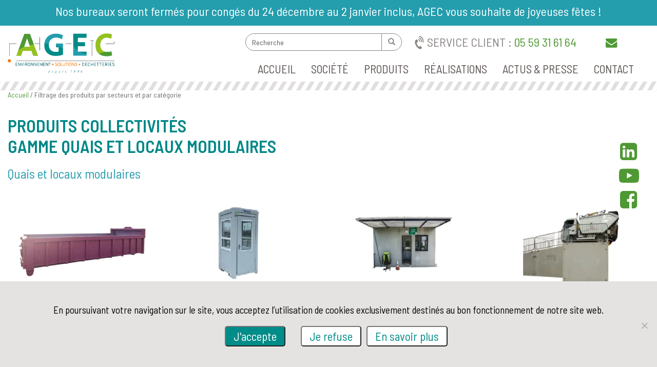

--- FILE ---
content_type: text/html; charset=UTF-8
request_url: https://www.agec-sa.com/filtrage-par-secteur/?categorie=53&secteur=43&parent=53
body_size: 13527
content:
<!DOCTYPE html>
<html lang="fr-FR" class="no-js">
    <head>
        <meta charset="UTF-8" />
        <meta name="viewport" content="width=device-width" />
        <link rel="profile" href="http://gmpg.org/xfn/11" />
        <!--<link rel="pingback" href="https://www.agec-sa.com/xmlrpc.php" />-->
                <!--[if lt IE 9]>
        <script src="https://www.agec-sa.com/wp-content/themes/agec-sa/js/html5.js" type="text/javascript"></script>
        <![endif]-->
	    <script>(function(){document.documentElement.className='js'})();</script>
		        <!-- Chargement des polices -->
		<link href="https://fonts.googleapis.com/css?family=Barlow+Semi+Condensed:400,600" rel="stylesheet">
		        <!-- Chargement du favicon -->
        <link rel="shortcut icon" href="https://www.agec-sa.com/wp-content/themes/agec-sa/images/favicon.ico" />

        <meta name='robots' content='noindex, follow' />
<script>window._wca = window._wca || [];</script>

	<!-- This site is optimized with the Yoast SEO plugin v26.5 - https://yoast.com/wordpress/plugins/seo/ -->
	<title>Filtrage des produits par secteurs et par catégorie - AGEC SA</title>
	<meta name="description" content="AGEC, 25 ans d&#039;experience en équipements pour déchetteries et matériel de stockage pour déchets spécifiques." />
	<meta property="og:locale" content="fr_FR" />
	<meta property="og:type" content="article" />
	<meta property="og:title" content="Filtrage des produits par secteurs et par catégorie - AGEC SA" />
	<meta property="og:description" content="AGEC, 25 ans d&#039;experience en équipements pour déchetteries et matériel de stockage pour déchets spécifiques." />
	<meta property="og:url" content="https://www.agec-sa.com/filtrage-par-secteur/" />
	<meta property="og:site_name" content="AGEC SA" />
	<meta property="article:modified_time" content="2021-01-08T14:36:22+00:00" />
	<meta name="twitter:card" content="summary_large_image" />
	<script type="application/ld+json" class="yoast-schema-graph">{"@context":"https://schema.org","@graph":[{"@type":"WebPage","@id":"https://www.agec-sa.com/filtrage-par-secteur/","url":"https://www.agec-sa.com/filtrage-par-secteur/","name":"Filtrage des produits par secteurs et par catégorie - AGEC SA","isPartOf":{"@id":"https://www.agec-sa.com/#website"},"datePublished":"2018-11-06T16:19:54+00:00","dateModified":"2021-01-08T14:36:22+00:00","description":"AGEC, 25 ans d'experience en équipements pour déchetteries et matériel de stockage pour déchets spécifiques.","breadcrumb":{"@id":"https://www.agec-sa.com/filtrage-par-secteur/#breadcrumb"},"inLanguage":"fr-FR","potentialAction":[{"@type":"ReadAction","target":["https://www.agec-sa.com/filtrage-par-secteur/"]}]},{"@type":"BreadcrumbList","@id":"https://www.agec-sa.com/filtrage-par-secteur/#breadcrumb","itemListElement":[{"@type":"ListItem","position":1,"name":"Accueil","item":"https://www.agec-sa.com/"},{"@type":"ListItem","position":2,"name":"Filtrage des produits par secteurs et par catégorie"}]},{"@type":"WebSite","@id":"https://www.agec-sa.com/#website","url":"https://www.agec-sa.com/","name":"AGEC SA","description":"Solutions pour la gestion des déchets et pour l&#039;environnement","potentialAction":[{"@type":"SearchAction","target":{"@type":"EntryPoint","urlTemplate":"https://www.agec-sa.com/?s={search_term_string}"},"query-input":{"@type":"PropertyValueSpecification","valueRequired":true,"valueName":"search_term_string"}}],"inLanguage":"fr-FR"}]}</script>
	<!-- / Yoast SEO plugin. -->


<link rel='dns-prefetch' href='//challenges.cloudflare.com' />
<link rel='dns-prefetch' href='//stats.wp.com' />
<link href='https://fonts.gstatic.com' crossorigin rel='preconnect' />
<link rel='preconnect' href='//i0.wp.com' />
<link rel='preconnect' href='//c0.wp.com' />
<link rel="alternate" title="oEmbed (JSON)" type="application/json+oembed" href="https://www.agec-sa.com/wp-json/oembed/1.0/embed?url=https%3A%2F%2Fwww.agec-sa.com%2Ffiltrage-par-secteur%2F" />
<link rel="alternate" title="oEmbed (XML)" type="text/xml+oembed" href="https://www.agec-sa.com/wp-json/oembed/1.0/embed?url=https%3A%2F%2Fwww.agec-sa.com%2Ffiltrage-par-secteur%2F&#038;format=xml" />
<style id='wp-img-auto-sizes-contain-inline-css' type='text/css'>
img:is([sizes=auto i],[sizes^="auto," i]){contain-intrinsic-size:3000px 1500px}
/*# sourceURL=wp-img-auto-sizes-contain-inline-css */
</style>
<style id='wp-emoji-styles-inline-css' type='text/css'>

	img.wp-smiley, img.emoji {
		display: inline !important;
		border: none !important;
		box-shadow: none !important;
		height: 1em !important;
		width: 1em !important;
		margin: 0 0.07em !important;
		vertical-align: -0.1em !important;
		background: none !important;
		padding: 0 !important;
	}
/*# sourceURL=wp-emoji-styles-inline-css */
</style>
<style id='classic-theme-styles-inline-css' type='text/css'>
/*! This file is auto-generated */
.wp-block-button__link{color:#fff;background-color:#32373c;border-radius:9999px;box-shadow:none;text-decoration:none;padding:calc(.667em + 2px) calc(1.333em + 2px);font-size:1.125em}.wp-block-file__button{background:#32373c;color:#fff;text-decoration:none}
/*# sourceURL=/wp-includes/css/classic-themes.min.css */
</style>
<link rel='stylesheet' id='cookie-notice-front-css' href='https://www.agec-sa.com/wp-content/plugins/cookie-notice/css/front.min.css?ver=2.5.10' type='text/css' media='all' />
<link rel='stylesheet' id='woocommerce-layout-css' href='https://c0.wp.com/p/woocommerce/10.3.6/assets/css/woocommerce-layout.css' type='text/css' media='all' />
<style id='woocommerce-layout-inline-css' type='text/css'>

	.infinite-scroll .woocommerce-pagination {
		display: none;
	}
/*# sourceURL=woocommerce-layout-inline-css */
</style>
<link rel='stylesheet' id='woocommerce-smallscreen-css' href='https://c0.wp.com/p/woocommerce/10.3.6/assets/css/woocommerce-smallscreen.css' type='text/css' media='only screen and (max-width: 768px)' />
<link rel='stylesheet' id='woocommerce-general-css' href='https://c0.wp.com/p/woocommerce/10.3.6/assets/css/woocommerce.css' type='text/css' media='all' />
<style id='woocommerce-inline-inline-css' type='text/css'>
.woocommerce form .form-row .required { visibility: visible; }
/*# sourceURL=woocommerce-inline-inline-css */
</style>
<link rel='stylesheet' id='aws-style-css' href='https://www.agec-sa.com/wp-content/plugins/advanced-woo-search-pro/assets/css/common.css?ver=1.33' type='text/css' media='all' />
<link rel='stylesheet' id='brands-styles-css' href='https://c0.wp.com/p/woocommerce/10.3.6/assets/css/brands.css' type='text/css' media='all' />
<link rel='stylesheet' id='bootstrap_css-css' href='https://www.agec-sa.com/wp-content/themes/agec-sa/bootstrap/css/bootstrap.min.css?ver=3.3.7' type='text/css' media='screen' />
<link rel='stylesheet' id='fancybox_style-css' href='https://www.agec-sa.com/wp-content/themes/agec-sa/js/js-fancybox/jquery.fancybox.css?ver=2.1.5' type='text/css' media='screen' />
<link rel='stylesheet' id='swiper-css' href='https://www.agec-sa.com/wp-content/themes/agec-sa/js/swiper/swiper-bundle.min.css?ver=10.1.0' type='text/css' media='screen' />
<link rel='stylesheet' id='theme_style-css' href='https://www.agec-sa.com/wp-content/themes/agec-sa/style.css?ver=1.0' type='text/css' media='screen' />
<link rel='stylesheet' id='font-awesome-css' href='https://www.agec-sa.com/wp-content/themes/agec-sa/css/font-awesome.min.css?ver=4.7.0' type='text/css' media='all' />
<link rel='stylesheet' id='__EPYT__style-css' href='https://www.agec-sa.com/wp-content/plugins/youtube-embed-plus/styles/ytprefs.min.css?ver=14.2.3.2' type='text/css' media='all' />
<style id='__EPYT__style-inline-css' type='text/css'>

                .epyt-gallery-thumb {
                        width: 33.333%;
                }
                
/*# sourceURL=__EPYT__style-inline-css */
</style>
<script type="text/javascript" id="cookie-notice-front-js-before">
/* <![CDATA[ */
var cnArgs = {"ajaxUrl":"https:\/\/www.agec-sa.com\/wp-admin\/admin-ajax.php","nonce":"decf1d70dc","hideEffect":"fade","position":"bottom","onScroll":false,"onScrollOffset":100,"onClick":false,"cookieName":"cookie_notice_accepted","cookieTime":31536000,"cookieTimeRejected":86400,"globalCookie":false,"redirection":true,"cache":true,"revokeCookies":false,"revokeCookiesOpt":"automatic"};

//# sourceURL=cookie-notice-front-js-before
/* ]]> */
</script>
<script type="text/javascript" src="https://www.agec-sa.com/wp-content/plugins/cookie-notice/js/front.min.js?ver=2.5.10" id="cookie-notice-front-js"></script>
<script type="text/javascript" src="https://c0.wp.com/c/6.9/wp-includes/js/jquery/jquery.min.js" id="jquery-core-js"></script>
<script type="text/javascript" src="https://c0.wp.com/c/6.9/wp-includes/js/jquery/jquery-migrate.min.js" id="jquery-migrate-js"></script>
<script type="text/javascript" src="https://www.agec-sa.com/wp-content/plugins/itro-popup/scripts/itro-scripts.js?ver=6.9" id="itro-scripts-js"></script>
<script type="text/javascript" src="https://c0.wp.com/p/woocommerce/10.3.6/assets/js/jquery-blockui/jquery.blockUI.min.js" id="wc-jquery-blockui-js" defer="defer" data-wp-strategy="defer"></script>
<script type="text/javascript" id="wc-add-to-cart-js-extra">
/* <![CDATA[ */
var wc_add_to_cart_params = {"ajax_url":"/wp-admin/admin-ajax.php","wc_ajax_url":"/?wc-ajax=%%endpoint%%","i18n_view_cart":"Voir le panier","cart_url":"https://www.agec-sa.com/?page_id=2295","is_cart":"","cart_redirect_after_add":"no"};
//# sourceURL=wc-add-to-cart-js-extra
/* ]]> */
</script>
<script type="text/javascript" src="https://c0.wp.com/p/woocommerce/10.3.6/assets/js/frontend/add-to-cart.min.js" id="wc-add-to-cart-js" defer="defer" data-wp-strategy="defer"></script>
<script type="text/javascript" src="https://c0.wp.com/p/woocommerce/10.3.6/assets/js/js-cookie/js.cookie.min.js" id="wc-js-cookie-js" defer="defer" data-wp-strategy="defer"></script>
<script type="text/javascript" id="woocommerce-js-extra">
/* <![CDATA[ */
var woocommerce_params = {"ajax_url":"/wp-admin/admin-ajax.php","wc_ajax_url":"/?wc-ajax=%%endpoint%%","i18n_password_show":"Afficher le mot de passe","i18n_password_hide":"Masquer le mot de passe"};
//# sourceURL=woocommerce-js-extra
/* ]]> */
</script>
<script type="text/javascript" src="https://c0.wp.com/p/woocommerce/10.3.6/assets/js/frontend/woocommerce.min.js" id="woocommerce-js" defer="defer" data-wp-strategy="defer"></script>
<script type="text/javascript" src="https://www.agec-sa.com/wp-content/themes/agec-sa/bootstrap/js/bootstrap.min.js?ver=3.3.7" id="bootstrap_js-js"></script>
<script type="text/javascript" src="https://www.agec-sa.com/wp-content/themes/agec-sa/js/swiper/swiper-bundle.min.js?ver=10.1.0" id="swiper-js"></script>
<script type="text/javascript" src="https://stats.wp.com/s-202549.js" id="woocommerce-analytics-js" defer="defer" data-wp-strategy="defer"></script>
<script type="text/javascript" id="__ytprefs__-js-extra">
/* <![CDATA[ */
var _EPYT_ = {"ajaxurl":"https://www.agec-sa.com/wp-admin/admin-ajax.php","security":"22d45dd266","gallery_scrolloffset":"20","eppathtoscripts":"https://www.agec-sa.com/wp-content/plugins/youtube-embed-plus/scripts/","eppath":"https://www.agec-sa.com/wp-content/plugins/youtube-embed-plus/","epresponsiveselector":"[\"iframe.__youtube_prefs__\",\"iframe[src*='youtube.com']\",\"iframe[src*='youtube-nocookie.com']\",\"iframe[data-ep-src*='youtube.com']\",\"iframe[data-ep-src*='youtube-nocookie.com']\",\"iframe[data-ep-gallerysrc*='youtube.com']\"]","epdovol":"1","version":"14.2.3.2","evselector":"iframe.__youtube_prefs__[src], iframe[src*=\"youtube.com/embed/\"], iframe[src*=\"youtube-nocookie.com/embed/\"]","ajax_compat":"","maxres_facade":"eager","ytapi_load":"light","pause_others":"","stopMobileBuffer":"1","facade_mode":"","not_live_on_channel":""};
//# sourceURL=__ytprefs__-js-extra
/* ]]> */
</script>
<script type="text/javascript" src="https://www.agec-sa.com/wp-content/plugins/youtube-embed-plus/scripts/ytprefs.min.js?ver=14.2.3.2" id="__ytprefs__-js"></script>
<link rel="https://api.w.org/" href="https://www.agec-sa.com/wp-json/" /><link rel="alternate" title="JSON" type="application/json" href="https://www.agec-sa.com/wp-json/wp/v2/pages/3111" /><link rel="EditURI" type="application/rsd+xml" title="RSD" href="https://www.agec-sa.com/xmlrpc.php?rsd" />
<link rel='shortlink' href='https://www.agec-sa.com/?p=3111' />
	<style>img#wpstats{display:none}</style>
			<noscript><style>.woocommerce-product-gallery{ opacity: 1 !important; }</style></noscript>
	    <style id='global-styles-inline-css' type='text/css'>
:root{--wp--preset--aspect-ratio--square: 1;--wp--preset--aspect-ratio--4-3: 4/3;--wp--preset--aspect-ratio--3-4: 3/4;--wp--preset--aspect-ratio--3-2: 3/2;--wp--preset--aspect-ratio--2-3: 2/3;--wp--preset--aspect-ratio--16-9: 16/9;--wp--preset--aspect-ratio--9-16: 9/16;--wp--preset--color--black: #000000;--wp--preset--color--cyan-bluish-gray: #abb8c3;--wp--preset--color--white: #ffffff;--wp--preset--color--pale-pink: #f78da7;--wp--preset--color--vivid-red: #cf2e2e;--wp--preset--color--luminous-vivid-orange: #ff6900;--wp--preset--color--luminous-vivid-amber: #fcb900;--wp--preset--color--light-green-cyan: #7bdcb5;--wp--preset--color--vivid-green-cyan: #00d084;--wp--preset--color--pale-cyan-blue: #8ed1fc;--wp--preset--color--vivid-cyan-blue: #0693e3;--wp--preset--color--vivid-purple: #9b51e0;--wp--preset--gradient--vivid-cyan-blue-to-vivid-purple: linear-gradient(135deg,rgb(6,147,227) 0%,rgb(155,81,224) 100%);--wp--preset--gradient--light-green-cyan-to-vivid-green-cyan: linear-gradient(135deg,rgb(122,220,180) 0%,rgb(0,208,130) 100%);--wp--preset--gradient--luminous-vivid-amber-to-luminous-vivid-orange: linear-gradient(135deg,rgb(252,185,0) 0%,rgb(255,105,0) 100%);--wp--preset--gradient--luminous-vivid-orange-to-vivid-red: linear-gradient(135deg,rgb(255,105,0) 0%,rgb(207,46,46) 100%);--wp--preset--gradient--very-light-gray-to-cyan-bluish-gray: linear-gradient(135deg,rgb(238,238,238) 0%,rgb(169,184,195) 100%);--wp--preset--gradient--cool-to-warm-spectrum: linear-gradient(135deg,rgb(74,234,220) 0%,rgb(151,120,209) 20%,rgb(207,42,186) 40%,rgb(238,44,130) 60%,rgb(251,105,98) 80%,rgb(254,248,76) 100%);--wp--preset--gradient--blush-light-purple: linear-gradient(135deg,rgb(255,206,236) 0%,rgb(152,150,240) 100%);--wp--preset--gradient--blush-bordeaux: linear-gradient(135deg,rgb(254,205,165) 0%,rgb(254,45,45) 50%,rgb(107,0,62) 100%);--wp--preset--gradient--luminous-dusk: linear-gradient(135deg,rgb(255,203,112) 0%,rgb(199,81,192) 50%,rgb(65,88,208) 100%);--wp--preset--gradient--pale-ocean: linear-gradient(135deg,rgb(255,245,203) 0%,rgb(182,227,212) 50%,rgb(51,167,181) 100%);--wp--preset--gradient--electric-grass: linear-gradient(135deg,rgb(202,248,128) 0%,rgb(113,206,126) 100%);--wp--preset--gradient--midnight: linear-gradient(135deg,rgb(2,3,129) 0%,rgb(40,116,252) 100%);--wp--preset--font-size--small: 13px;--wp--preset--font-size--medium: 20px;--wp--preset--font-size--large: 36px;--wp--preset--font-size--x-large: 42px;--wp--preset--spacing--20: 0.44rem;--wp--preset--spacing--30: 0.67rem;--wp--preset--spacing--40: 1rem;--wp--preset--spacing--50: 1.5rem;--wp--preset--spacing--60: 2.25rem;--wp--preset--spacing--70: 3.38rem;--wp--preset--spacing--80: 5.06rem;--wp--preset--shadow--natural: 6px 6px 9px rgba(0, 0, 0, 0.2);--wp--preset--shadow--deep: 12px 12px 50px rgba(0, 0, 0, 0.4);--wp--preset--shadow--sharp: 6px 6px 0px rgba(0, 0, 0, 0.2);--wp--preset--shadow--outlined: 6px 6px 0px -3px rgb(255, 255, 255), 6px 6px rgb(0, 0, 0);--wp--preset--shadow--crisp: 6px 6px 0px rgb(0, 0, 0);}:where(.is-layout-flex){gap: 0.5em;}:where(.is-layout-grid){gap: 0.5em;}body .is-layout-flex{display: flex;}.is-layout-flex{flex-wrap: wrap;align-items: center;}.is-layout-flex > :is(*, div){margin: 0;}body .is-layout-grid{display: grid;}.is-layout-grid > :is(*, div){margin: 0;}:where(.wp-block-columns.is-layout-flex){gap: 2em;}:where(.wp-block-columns.is-layout-grid){gap: 2em;}:where(.wp-block-post-template.is-layout-flex){gap: 1.25em;}:where(.wp-block-post-template.is-layout-grid){gap: 1.25em;}.has-black-color{color: var(--wp--preset--color--black) !important;}.has-cyan-bluish-gray-color{color: var(--wp--preset--color--cyan-bluish-gray) !important;}.has-white-color{color: var(--wp--preset--color--white) !important;}.has-pale-pink-color{color: var(--wp--preset--color--pale-pink) !important;}.has-vivid-red-color{color: var(--wp--preset--color--vivid-red) !important;}.has-luminous-vivid-orange-color{color: var(--wp--preset--color--luminous-vivid-orange) !important;}.has-luminous-vivid-amber-color{color: var(--wp--preset--color--luminous-vivid-amber) !important;}.has-light-green-cyan-color{color: var(--wp--preset--color--light-green-cyan) !important;}.has-vivid-green-cyan-color{color: var(--wp--preset--color--vivid-green-cyan) !important;}.has-pale-cyan-blue-color{color: var(--wp--preset--color--pale-cyan-blue) !important;}.has-vivid-cyan-blue-color{color: var(--wp--preset--color--vivid-cyan-blue) !important;}.has-vivid-purple-color{color: var(--wp--preset--color--vivid-purple) !important;}.has-black-background-color{background-color: var(--wp--preset--color--black) !important;}.has-cyan-bluish-gray-background-color{background-color: var(--wp--preset--color--cyan-bluish-gray) !important;}.has-white-background-color{background-color: var(--wp--preset--color--white) !important;}.has-pale-pink-background-color{background-color: var(--wp--preset--color--pale-pink) !important;}.has-vivid-red-background-color{background-color: var(--wp--preset--color--vivid-red) !important;}.has-luminous-vivid-orange-background-color{background-color: var(--wp--preset--color--luminous-vivid-orange) !important;}.has-luminous-vivid-amber-background-color{background-color: var(--wp--preset--color--luminous-vivid-amber) !important;}.has-light-green-cyan-background-color{background-color: var(--wp--preset--color--light-green-cyan) !important;}.has-vivid-green-cyan-background-color{background-color: var(--wp--preset--color--vivid-green-cyan) !important;}.has-pale-cyan-blue-background-color{background-color: var(--wp--preset--color--pale-cyan-blue) !important;}.has-vivid-cyan-blue-background-color{background-color: var(--wp--preset--color--vivid-cyan-blue) !important;}.has-vivid-purple-background-color{background-color: var(--wp--preset--color--vivid-purple) !important;}.has-black-border-color{border-color: var(--wp--preset--color--black) !important;}.has-cyan-bluish-gray-border-color{border-color: var(--wp--preset--color--cyan-bluish-gray) !important;}.has-white-border-color{border-color: var(--wp--preset--color--white) !important;}.has-pale-pink-border-color{border-color: var(--wp--preset--color--pale-pink) !important;}.has-vivid-red-border-color{border-color: var(--wp--preset--color--vivid-red) !important;}.has-luminous-vivid-orange-border-color{border-color: var(--wp--preset--color--luminous-vivid-orange) !important;}.has-luminous-vivid-amber-border-color{border-color: var(--wp--preset--color--luminous-vivid-amber) !important;}.has-light-green-cyan-border-color{border-color: var(--wp--preset--color--light-green-cyan) !important;}.has-vivid-green-cyan-border-color{border-color: var(--wp--preset--color--vivid-green-cyan) !important;}.has-pale-cyan-blue-border-color{border-color: var(--wp--preset--color--pale-cyan-blue) !important;}.has-vivid-cyan-blue-border-color{border-color: var(--wp--preset--color--vivid-cyan-blue) !important;}.has-vivid-purple-border-color{border-color: var(--wp--preset--color--vivid-purple) !important;}.has-vivid-cyan-blue-to-vivid-purple-gradient-background{background: var(--wp--preset--gradient--vivid-cyan-blue-to-vivid-purple) !important;}.has-light-green-cyan-to-vivid-green-cyan-gradient-background{background: var(--wp--preset--gradient--light-green-cyan-to-vivid-green-cyan) !important;}.has-luminous-vivid-amber-to-luminous-vivid-orange-gradient-background{background: var(--wp--preset--gradient--luminous-vivid-amber-to-luminous-vivid-orange) !important;}.has-luminous-vivid-orange-to-vivid-red-gradient-background{background: var(--wp--preset--gradient--luminous-vivid-orange-to-vivid-red) !important;}.has-very-light-gray-to-cyan-bluish-gray-gradient-background{background: var(--wp--preset--gradient--very-light-gray-to-cyan-bluish-gray) !important;}.has-cool-to-warm-spectrum-gradient-background{background: var(--wp--preset--gradient--cool-to-warm-spectrum) !important;}.has-blush-light-purple-gradient-background{background: var(--wp--preset--gradient--blush-light-purple) !important;}.has-blush-bordeaux-gradient-background{background: var(--wp--preset--gradient--blush-bordeaux) !important;}.has-luminous-dusk-gradient-background{background: var(--wp--preset--gradient--luminous-dusk) !important;}.has-pale-ocean-gradient-background{background: var(--wp--preset--gradient--pale-ocean) !important;}.has-electric-grass-gradient-background{background: var(--wp--preset--gradient--electric-grass) !important;}.has-midnight-gradient-background{background: var(--wp--preset--gradient--midnight) !important;}.has-small-font-size{font-size: var(--wp--preset--font-size--small) !important;}.has-medium-font-size{font-size: var(--wp--preset--font-size--medium) !important;}.has-large-font-size{font-size: var(--wp--preset--font-size--large) !important;}.has-x-large-font-size{font-size: var(--wp--preset--font-size--x-large) !important;}
/*# sourceURL=global-styles-inline-css */
</style>
<link rel='stylesheet' id='wc-blocks-style-css' href='https://c0.wp.com/p/woocommerce/10.3.6/assets/client/blocks/wc-blocks.css' type='text/css' media='all' />
</head>

    <body class="wp-singular page-template page-template-page-filtrage-secteur page-template-page-filtrage-secteur-php page page-id-3111 wp-theme-agec-sa theme-agec-sa cookies-not-set woocommerce-no-js">
							<a href="#" id="topPage" class="retour-haut" title="Retour en haut du site">		
				<i class="fa fa-angle-up" aria-hidden="true"></i>
			</a>	
				<div id="reseaux-sociaux">
			<a href="https://www.linkedin.com/company/agec-solutions-environnement" target="_blank"><i class="fa fa-linkedin-square" aria-hidden="true"></i></a>	
			<a href="https://www.youtube.com/@agecenvironnement" target="_blank"><i class="fa fa-youtube-play" aria-hidden="true"></i></a>	
			<a href="https://www.facebook.com/agec.solutions.environnement" target="_blank"><i class="fa fa-facebook-square" aria-hidden="true"></i></a>			
		</div>

        <!-- Header -->
	    <header>
							<div class="bandeau-top-info">
					<p style="text-align: center"><span style="font-size: 18pt;color: #ffffff">Nos bureaux seront fermés pour congés du 24 décembre au 2 janvier inclus, AGEC vous souhaite de joyeuses fêtes !</span></p>
				</div>
						<!--<div class="bandeau-top-info">
				<div>AGEC SA sera fermée pour congés du xx décembre 2021 au 4 janvier 2022</div>
			</div>-->
			<div class="sub-header">
				<div class="contact-mobile">
					<div class="telephone">
						<a class="pull-left" href="tel:+33559316164">05 59 31 61 64</a>
						<div class="pull-right">
							<a class="lien-formulaire-mobile" href="https://www.agec-sa.com/contact/">
								<i class="fa fa-envelope" aria-hidden="true"></i>
							</a>
						</div>
						<div class="clear-both"></div>
					</div>
					
				</div>
				<div class="col-lg-2 col-md-2 col-sm-2 col-xs-6 logo">
					<a href="https://www.agec-sa.com/" title="AGEC SA" rel="home">
						<img src="https://www.agec-sa.com/wp-content/themes/agec-sa/images/logo-agec-2021.png" srcset="https://www.agec-sa.com/wp-content/themes/agec-sa/images/logo-agec-2021-2x.png 2x" alt="AGEC SA" class="img-responsive"/>
					</a>
				</div>
				

				<div class="col-lg-10 col-md-10 col-sm-10 col-xs-12 menu">
											<div class="top-menu">
							<form method="get" id="searchform" action="https://www.agec-sa.com/">
	<div class="input-group">
		<input type="text" value="Recherche" name="s" id="s" class="form-control" onfocus="if (this.value == 'Recherche') {this.value = '';}" onblur="if (this.value == '') {this.value = 'Recherche';}" />
		<span class="input-group-btn">
			<button class="btn" type="submit" id="searchsubmit" >
				<span class="glyphicon glyphicon-search"></span>
			</button>
		</span>
	</div>
</form>							
							<div class="service-client">
								<i class="fa fa-volume-control-phone" aria-hidden="true"></i> Service client : <a href="tel:+334559316164">05 59 31 61 64</a>
							</div>
							<div class="menu-client">						
								<!--<a href="">
									<i class="fa fa-shopping-cart" aria-hidden="true"></i>
								</a>					
								<a href="">
									<i class="fa fa-user" aria-hidden="true"></i>
								</a>-->				
								<a href="https://www.agec-sa.com/contact/">
									<i class="fa fa-envelope" aria-hidden="true"></i>
								</a>
							</div>						
							<div class="clear-left"></div>
						</div>
						<div class="clear-right"></div>
										<nav class="navbar navbar-default">
						<div class="container-fluid">

							<!-- Bouton du menu pour mobile -->
							<div class="navbar-header">
								<button type="button" class="navbar-toggle collapsed" data-toggle="collapse" data-target="#menu-header">
									<span class="sr-only">Toggle navigation</span>
									<span class="icon-bar"></span>
									<span class="icon-bar"></span>
									<span class="icon-bar"></span>
								</button>
								<span class="navbar-brand"></span>
							</div>
							
							<div class="collapse navbar-collapse" id="menu-header">
								<ul id="menu-principal" class="nav navbar-nav"><li id="menu-item-2966" class="menu-item menu-item-type-post_type menu-item-object-page menu-item-home menu-item-2966"><a href="https://www.agec-sa.com/">Accueil</a></li>
<li id="menu-item-2910" class="menu-item menu-item-type-post_type menu-item-object-page menu-item-2910"><a href="https://www.agec-sa.com/presentation-agec/">Société</a></li>
<li id="menu-item-2503" class="menu-item menu-item-type-custom menu-item-object-custom menu-item-has-children menu-item-2503 dropdown"><a href="#" data-toggle="dropdown" class="dropdown-toggle" aria-haspopup="true">Produits <span class="caret"></span></a>
<ul role="menu" class=" dropdown-menu">
	<li id="menu-item-3011" class="titre-produit menu-item menu-item-type-post_type menu-item-object-page menu-item-3011"><a href="https://www.agec-sa.com/nos-produits/">> Voir toutes les gammes</a></li>
	<li id="menu-item-3007" class="menu-item menu-item-type-taxonomy menu-item-object-product_cat menu-item-has-children menu-item-3007 dropdown"><a href="https://www.agec-sa.com/gamme/quai-locaux-modulaires-beton/">Quais et locaux modulaires</a>
	<ul role="menu" class=" dropdown-menu">
		<li id="menu-item-3103" class="menu-item menu-item-type-post_type menu-item-object-product menu-item-3103"><a href="https://www.agec-sa.com/produits/quai-locaux-modulaires-beton/quais-de-decheteries/">Quais de déchèteries &#038; Recycleries</a></li>
		<li id="menu-item-3485" class="menu-item menu-item-type-post_type menu-item-object-product menu-item-3485"><a href="https://www.agec-sa.com/produits/quai-locaux-modulaires-beton/local-gardien/">Local de gardien en béton</a></li>
		<li id="menu-item-3101" class="menu-item menu-item-type-post_type menu-item-object-product menu-item-3101"><a href="https://www.agec-sa.com/produits/quai-locaux-modulaires-beton/quai-de-dechargement/">Quai de déchargement</a></li>
		<li id="menu-item-16593" class="menu-item menu-item-type-post_type menu-item-object-product menu-item-16593"><a href="https://www.agec-sa.com/produits/quai-locaux-modulaires-beton/guerite-daccueil/">Guérite pour agent d’accueil</a></li>
		<li id="menu-item-21191" class="menu-item menu-item-type-taxonomy menu-item-object-product_cat menu-item-21191"><a href="https://www.agec-sa.com/gamme/benne-de-collecte/">Benne de collecte</a></li>
	</ul>
</li>
	<li id="menu-item-3008" class="menu-item menu-item-type-taxonomy menu-item-object-product_cat menu-item-has-children menu-item-3008 dropdown"><a href="https://www.agec-sa.com/gamme/equipements-dispostifs-quais-de-decheteries/">Dispositifs anti-chute &#038; équipements de protection des quais de déchèteries</a>
	<ul role="menu" class=" dropdown-menu">
		<li id="menu-item-3033" class="menu-item menu-item-type-taxonomy menu-item-object-product_cat menu-item-3033"><a href="https://www.agec-sa.com/gamme/equipements-dispostifs-quais-de-decheteries/securite-des-quais-dispositifs-anti-chute/">Dispositifs de sécurité anti-chute</a></li>
		<li id="menu-item-3035" class="menu-item menu-item-type-taxonomy menu-item-object-product_cat menu-item-3035"><a href="https://www.agec-sa.com/gamme/equipements-dispostifs-quais-de-decheteries/protection-des-murs-quais/">Protection des murs de quais</a></li>
		<li id="menu-item-3034" class="menu-item menu-item-type-taxonomy menu-item-object-product_cat menu-item-3034"><a href="https://www.agec-sa.com/gamme/equipements-dispostifs-quais-de-decheteries/signaletique/">Signalétique</a></li>
	</ul>
</li>
	<li id="menu-item-3005" class="menu-item menu-item-type-taxonomy menu-item-object-product_cat menu-item-has-children menu-item-3005 dropdown"><a href="https://www.agec-sa.com/gamme/stockage-produits-dechets-dangereux/">Stockage pour produits &#038; déchets dangereux, toxiques, polluants</a>
	<ul role="menu" class=" dropdown-menu">
		<li id="menu-item-3026" class="menu-item menu-item-type-taxonomy menu-item-object-product_cat menu-item-3026"><a href="https://www.agec-sa.com/gamme/stockage-produits-dechets-dangereux/grand-volume-sup-15m3/">Grand Volume (sup. 15m3)</a></li>
		<li id="menu-item-3027" class="menu-item menu-item-type-taxonomy menu-item-object-product_cat menu-item-3027"><a href="https://www.agec-sa.com/gamme/stockage-produits-dechets-dangereux/petit-volume-inf-15m3/">Petit Volume (inf 15m3)</a></li>
		<li id="menu-item-3028" class="menu-item menu-item-type-taxonomy menu-item-object-product_cat menu-item-3028"><a href="https://www.agec-sa.com/gamme/stockage-produits-dechets-dangereux/nettoyage-depollution/">Nettoyage &#8211; Dépollution</a></li>
		<li id="menu-item-3029" class="menu-item menu-item-type-taxonomy menu-item-object-product_cat menu-item-3029"><a href="https://www.agec-sa.com/gamme/stockage-produits-dechets-dangereux/accessoires/">Accessoires</a></li>
	</ul>
</li>
	<li id="menu-item-3006" class="menu-item menu-item-type-taxonomy menu-item-object-product_cat menu-item-has-children menu-item-3006 dropdown"><a href="https://www.agec-sa.com/gamme/stockage-securise-materiel-outillage/">Stockage sécurisé produits &#038; déchets NON dangereux</a>
	<ul role="menu" class=" dropdown-menu">
		<li id="menu-item-3030" class="menu-item menu-item-type-taxonomy menu-item-object-product_cat menu-item-3030"><a href="https://www.agec-sa.com/gamme/stockage-securise-materiel-outillage/grand-volume-sup-15m3-materiel-de-stockage-securise-produits-dechets-non-dangereux-materiel-outillage/">Grand Volume (sup. 15m3)</a></li>
		<li id="menu-item-3031" class="menu-item menu-item-type-taxonomy menu-item-object-product_cat menu-item-3031"><a href="https://www.agec-sa.com/gamme/stockage-securise-materiel-outillage/petit-volume-inf-15m3-materiel-de-stockage-securise-produits-dechets-non-dangereux-materiel-outillage/">Petit Volume (inf 15m3)</a></li>
		<li id="menu-item-3032" class="menu-item menu-item-type-taxonomy menu-item-object-product_cat menu-item-3032"><a href="https://www.agec-sa.com/gamme/stockage-securise-materiel-outillage/accessoires-materiel-de-stockage-securise-produits-dechets-non-dangereux-materiel-outillage/">Accessoires</a></li>
	</ul>
</li>
	<li id="menu-item-3009" class="menu-item menu-item-type-taxonomy menu-item-object-product_cat menu-item-has-children menu-item-3009 dropdown"><a href="https://www.agec-sa.com/gamme/collecte-huiles-usagees-minerales/">Collecte des huiles usagées</a>
	<ul role="menu" class=" dropdown-menu">
		<li id="menu-item-3036" class="menu-item menu-item-type-taxonomy menu-item-object-product_cat menu-item-3036"><a href="https://www.agec-sa.com/gamme/collecte-huiles-usagees-minerales/cuves-a-huiles-minerales-vegetales/">Cuves à huiles (minérales &amp; végétales)</a></li>
		<li id="menu-item-3037" class="menu-item menu-item-type-taxonomy menu-item-object-product_cat menu-item-3037"><a href="https://www.agec-sa.com/gamme/collecte-huiles-usagees-minerales/abri-et-retention/">Abri et Rétention</a></li>
		<li id="menu-item-3038" class="menu-item menu-item-type-taxonomy menu-item-object-product_cat menu-item-3038"><a href="https://www.agec-sa.com/gamme/collecte-huiles-usagees-minerales/absorbants/">Absorbants</a></li>
	</ul>
</li>
	<li id="menu-item-21190" class="menu-item menu-item-type-taxonomy menu-item-object-product_cat menu-item-21190"><a href="https://www.agec-sa.com/gamme/benne-de-collecte/">Benne de collecte</a></li>
	<li id="menu-item-3010" class="menu-item menu-item-type-taxonomy menu-item-object-product_cat menu-item-has-children menu-item-3010 dropdown"><a href="https://www.agec-sa.com/gamme/recyclage-tri-selectif-reduction-dechets/">Recyclage / Tri sélectif / Réduction des déchets</a>
	<ul role="menu" class=" dropdown-menu">
		<li id="menu-item-3041" class="menu-item menu-item-type-taxonomy menu-item-object-product_cat menu-item-3041"><a href="https://www.agec-sa.com/gamme/recyclage-tri-selectif-reduction-dechets/compostage/">Compostage</a></li>
		<li id="menu-item-3040" class="menu-item menu-item-type-taxonomy menu-item-object-product_cat menu-item-3040"><a href="https://www.agec-sa.com/gamme/recyclage-tri-selectif-reduction-dechets/bacs-de-pre-collecte-collecte-selective/">Bacs de pré-collecte / collecte sélective</a></li>
		<li id="menu-item-3039" class="menu-item menu-item-type-taxonomy menu-item-object-product_cat menu-item-3039"><a href="https://www.agec-sa.com/gamme/recyclage-tri-selectif-reduction-dechets/piles/">Piles</a></li>
		<li id="menu-item-3043" class="menu-item menu-item-type-taxonomy menu-item-object-product_cat menu-item-3043"><a href="https://www.agec-sa.com/gamme/recyclage-tri-selectif-reduction-dechets/huiles/">Huiles</a></li>
		<li id="menu-item-3044" class="menu-item menu-item-type-taxonomy menu-item-object-product_cat menu-item-3044"><a href="https://www.agec-sa.com/gamme/recyclage-tri-selectif-reduction-dechets/dds/">DDS</a></li>
		<li id="menu-item-3042" class="menu-item menu-item-type-taxonomy menu-item-object-product_cat menu-item-3042"><a href="https://www.agec-sa.com/gamme/recyclage-tri-selectif-reduction-dechets/deee/">DEEE</a></li>
		<li id="menu-item-3045" class="menu-item menu-item-type-taxonomy menu-item-object-product_cat menu-item-3045"><a href="https://www.agec-sa.com/gamme/recyclage-tri-selectif-reduction-dechets/dasri/">DASRI</a></li>
	</ul>
</li>
	<li id="menu-item-19149" class="menu-item menu-item-type-taxonomy menu-item-object-product_cat menu-item-has-children menu-item-19149 dropdown"><a href="https://www.agec-sa.com/gamme/protection-anti-inondation/">Protection contre les inondations</a>
	<ul role="menu" class=" dropdown-menu">
		<li id="menu-item-19390" class="menu-item menu-item-type-post_type menu-item-object-product menu-item-19390"><a href="https://www.agec-sa.com/produits/protection-anti-inondation/barriere-anti-inondation/">BARRIÈRE ANTI-INONDATION LESTÉE</a></li>
		<li id="menu-item-19389" class="menu-item menu-item-type-post_type menu-item-object-product menu-item-19389"><a href="https://www.agec-sa.com/produits/protection-anti-inondation/barriere-anti-inondation-non-lestee/">BARRIÈRE ANTI-INONDATION NON LESTÉE</a></li>
	</ul>
</li>
</ul>
</li>
<li id="menu-item-2911" class="menu-item menu-item-type-post_type menu-item-object-page menu-item-2911"><a href="https://www.agec-sa.com/realisations/">Réalisations</a></li>
<li id="menu-item-2909" class="menu-item menu-item-type-post_type menu-item-object-page menu-item-2909"><a href="https://www.agec-sa.com/actualites-presse/">Actus &#038; Presse</a></li>
<li id="menu-item-25" class="menu-item menu-item-type-post_type menu-item-object-page menu-item-25"><a href="https://www.agec-sa.com/contact/">Contact</a></li>
</ul>							</div><!-- /.navbar-collapse -->

						</div><!-- /.container-fluid -->
					</nav><!-- /nav -->
				</div>
				<div class="clear-left"></div>
				
			</div>
							<div class="separateur"></div>
					</header><!-- /header -->
			
		
	    <div id="main-site" class="wrapper">
		<div class="woocommerce">
<nav class="woocommerce-breadcrumb" aria-label="Breadcrumb"><a href="https://www.agec-sa.com">Accueil</a>&nbsp;&#47;&nbsp;Filtrage des produits par secteurs et par catégorie</nav>				<div class="clear-both"></div>
				<h1 class="woocommerce-products-header__title page-title">Produits Collectivités <br/>gamme Quais et locaux modulaires</h1>
									
					<h2 class="titre-categorie-parent">Quais et locaux modulaires</h2>
								<ul class="products columns-4">
				
<div class="col-lg-3 col-md-3 col-sm-3 col-xs-12 produit-usage">
	<a href="https://www.agec-sa.com/produits/quai-locaux-modulaires-beton/benne-de-collecte/">
		<div class="image-usage">			
			<div class="icone-image-survol">				
				<i class="fa fa-plus-circle" aria-hidden="true"></i>
			</div>
			<img width="400" height="280" src="https://i0.wp.com/www.agec-sa.com/wp-content/uploads/2025/06/benne-agec.png?fit=400%2C280&amp;ssl=1" class="attachment-woocommerce_thumbnail size-woocommerce_thumbnail" alt="benne" decoding="async" fetchpriority="high" srcset="https://i0.wp.com/www.agec-sa.com/wp-content/uploads/2025/06/benne-agec.png?w=800&amp;ssl=1 800w, https://i0.wp.com/www.agec-sa.com/wp-content/uploads/2025/06/benne-agec.png?resize=750%2C524&amp;ssl=1 750w, https://i0.wp.com/www.agec-sa.com/wp-content/uploads/2025/06/benne-agec.png?resize=500%2C349&amp;ssl=1 500w, https://i0.wp.com/www.agec-sa.com/wp-content/uploads/2025/06/benne-agec.png?resize=400%2C280&amp;ssl=1 400w" sizes="(max-width: 400px) 100vw, 400px" />		</div>
		<div class="titre-usage">
			<h2 class="woocommerce-loop-category__title">Benne de collecte</h2>
		</div>
			</a>
</div>

	

<div class="col-lg-3 col-md-3 col-sm-3 col-xs-12 produit-usage">
	<a href="https://www.agec-sa.com/produits/quai-locaux-modulaires-beton/guerite-daccueil/">
		<div class="image-usage">			
			<div class="icone-image-survol">				
				<i class="fa fa-plus-circle" aria-hidden="true"></i>
			</div>
			<img width="400" height="280" src="https://i0.wp.com/www.agec-sa.com/wp-content/uploads/2022/05/quai-locaux-modulaires-guerite-agent-agec.jpg?fit=400%2C280&amp;ssl=1" class="attachment-woocommerce_thumbnail size-woocommerce_thumbnail" alt="Guérite d&#039;accueil" decoding="async" srcset="https://i0.wp.com/www.agec-sa.com/wp-content/uploads/2022/05/quai-locaux-modulaires-guerite-agent-agec.jpg?w=800&amp;ssl=1 800w, https://i0.wp.com/www.agec-sa.com/wp-content/uploads/2022/05/quai-locaux-modulaires-guerite-agent-agec.jpg?resize=750%2C524&amp;ssl=1 750w, https://i0.wp.com/www.agec-sa.com/wp-content/uploads/2022/05/quai-locaux-modulaires-guerite-agent-agec.jpg?resize=500%2C349&amp;ssl=1 500w, https://i0.wp.com/www.agec-sa.com/wp-content/uploads/2022/05/quai-locaux-modulaires-guerite-agent-agec.jpg?resize=400%2C280&amp;ssl=1 400w" sizes="(max-width: 400px) 100vw, 400px" />		</div>
		<div class="titre-usage">
			<h2 class="woocommerce-loop-category__title">Guérite pour agent d&rsquo;accueil</h2>
		</div>
			</a>
</div>

	

<div class="col-lg-3 col-md-3 col-sm-3 col-xs-12 produit-usage">
	<a href="https://www.agec-sa.com/produits/quai-locaux-modulaires-beton/local-gardien/">
		<div class="image-usage">			
			<div class="icone-image-survol">				
				<i class="fa fa-plus-circle" aria-hidden="true"></i>
			</div>
			<img width="400" height="267" src="https://i0.wp.com/www.agec-sa.com/wp-content/uploads/2019/03/quais-locaux-modulaires-local-gardien-agec.jpg?fit=400%2C267&amp;ssl=1" class="attachment-woocommerce_thumbnail size-woocommerce_thumbnail" alt="local gardien" decoding="async" srcset="https://i0.wp.com/www.agec-sa.com/wp-content/uploads/2019/03/quais-locaux-modulaires-local-gardien-agec.jpg?w=800&amp;ssl=1 800w, https://i0.wp.com/www.agec-sa.com/wp-content/uploads/2019/03/quais-locaux-modulaires-local-gardien-agec.jpg?resize=750%2C500&amp;ssl=1 750w, https://i0.wp.com/www.agec-sa.com/wp-content/uploads/2019/03/quais-locaux-modulaires-local-gardien-agec.jpg?resize=500%2C333&amp;ssl=1 500w, https://i0.wp.com/www.agec-sa.com/wp-content/uploads/2019/03/quais-locaux-modulaires-local-gardien-agec.jpg?resize=400%2C267&amp;ssl=1 400w" sizes="(max-width: 400px) 100vw, 400px" />		</div>
		<div class="titre-usage">
			<h2 class="woocommerce-loop-category__title">Local de gardien en béton</h2>
		</div>
			</a>
</div>

	

<div class="col-lg-3 col-md-3 col-sm-3 col-xs-12 produit-usage">
	<a href="https://www.agec-sa.com/produits/quai-locaux-modulaires-beton/quai-de-dechargement/">
		<div class="image-usage">			
			<div class="icone-image-survol">				
				<i class="fa fa-plus-circle" aria-hidden="true"></i>
			</div>
			<img width="400" height="280" src="https://i0.wp.com/www.agec-sa.com/wp-content/uploads/2018/10/quais-locaux-modulaires-quai-dechargement-agec.jpg?fit=400%2C280&amp;ssl=1" class="attachment-woocommerce_thumbnail size-woocommerce_thumbnail" alt="Quai de déchargement" decoding="async" srcset="https://i0.wp.com/www.agec-sa.com/wp-content/uploads/2018/10/quais-locaux-modulaires-quai-dechargement-agec.jpg?w=800&amp;ssl=1 800w, https://i0.wp.com/www.agec-sa.com/wp-content/uploads/2018/10/quais-locaux-modulaires-quai-dechargement-agec.jpg?resize=750%2C524&amp;ssl=1 750w, https://i0.wp.com/www.agec-sa.com/wp-content/uploads/2018/10/quais-locaux-modulaires-quai-dechargement-agec.jpg?resize=500%2C349&amp;ssl=1 500w, https://i0.wp.com/www.agec-sa.com/wp-content/uploads/2018/10/quais-locaux-modulaires-quai-dechargement-agec.jpg?resize=400%2C280&amp;ssl=1 400w" sizes="(max-width: 400px) 100vw, 400px" />		</div>
		<div class="titre-usage">
			<h2 class="woocommerce-loop-category__title">Quai de déchargement</h2>
		</div>
			</a>
</div>

	
<div class="clear-left"></div>	
					<div class="clear-left"></div>
				</ul>
			 </div>
        </div><!-- #main .wrapper -->
        <div class="clear-left"></div>
						

        <!-- Pied de page -->
		
        <footer>
			<div class="separateur avec-padding"></div>
            <div class="menu-footer">
                <div class="menu-pied-de-page-container"><ul id="menu-pied-de-page" class="menu"><li id="menu-item-2943" class="menu-item menu-item-type-post_type menu-item-object-page menu-item-home menu-item-2943"><a href="https://www.agec-sa.com/">Accueil</a></li>
<li id="menu-item-32" class="menu-item menu-item-type-post_type menu-item-object-page menu-item-privacy-policy menu-item-32"><a rel="privacy-policy" href="https://www.agec-sa.com/mentions-legales/">Mentions légales</a></li>
<li id="menu-item-33" class="menu-item menu-item-type-post_type menu-item-object-page menu-item-33"><a href="https://www.agec-sa.com/contact/">Contact</a></li>
<li id="menu-item-34" class="menu-item menu-item-type-post_type menu-item-object-page menu-item-34"><a href="https://www.agec-sa.com/plan-du-site/">Plan du site</a></li>
</ul></div>				
				<div class="logo-rezo21">
					<a href="http://www.rezo21.net" target="_blank" title="REZO 21, créateur de sites Internet au Pays basque">
						<img class="logo-rz21" class="img-responsive" src="https://www.agec-sa.com/wp-content/themes/agec-sa/images/logo-rezo21.png" onmouseover="this.src='https://www.agec-sa.com/wp-content/themes/agec-sa/images/logo-rezo21-hover.png'" onmouseout="this.src='https://www.agec-sa.com/wp-content/themes/agec-sa/images/logo-rezo21.png'" alt="REZO 21, créateur de sites Internet au Pays basque"/>
					</a>
				</div>
                <div class="clear-both"></div>
            </div>
        </footer>

        <script type="text/javascript">
            jQuery(document).ready(function($) {
			// Ajout des classes Bootstrap
			$(".entry-content img").addClass("img-responsive");
			$(".woocommerce-cart #coupon_code, .woocommerce-account input[type=text], .woocommerce-account input[type=email], .woocommerce-account input[type=password], .woocommerce-checkout input[type=text], .woocommerce-checkout input[type=tel], .woocommerce-checkout input[type=email], .woocommerce-checkout textarea, .woocommerce-checkout select, .addon-custom").addClass("form-control");
			$(".woocommerce-cart .button").addClass("btn btn-default");
			
						
			// Gestion du bouton retour en haut de page
			let $topPage = $('#topPage').hide();
			
			$(window).on('scroll', function() {
				let scrollTop = $(this).scrollTop();
				$topPage.toggle(scrollTop > 300);
				
				let thresholds = [580, 578, 1080, 1680, 2280, 2680];
				thresholds.forEach((value, index) => {
					let $el = $(`#bottomPage${index + 1}`);
					if ($el.length) {
						$el.toggle(scrollTop > value);
					}
				});
			});
			
			$topPage.on('click', function() {
				$('html, body').animate({ scrollTop: 0 }, 300);
				return false;
			});
			
					});
			</script>

        <script type="speculationrules">
{"prefetch":[{"source":"document","where":{"and":[{"href_matches":"/*"},{"not":{"href_matches":["/wp-*.php","/wp-admin/*","/wp-content/uploads/*","/wp-content/*","/wp-content/plugins/*","/wp-content/themes/agec-sa/*","/*\\?(.+)"]}},{"not":{"selector_matches":"a[rel~=\"nofollow\"]"}},{"not":{"selector_matches":".no-prefetch, .no-prefetch a"}}]},"eagerness":"conservative"}]}
</script>
<script type="application/ld+json">{"@context":"https:\/\/schema.org\/","@type":"BreadcrumbList","itemListElement":[{"@type":"ListItem","position":1,"item":{"name":"Accueil","@id":"https:\/\/www.agec-sa.com"}},{"@type":"ListItem","position":2,"item":{"name":"Filtrage des produits par secteurs et par cat\u00e9gorie","@id":"https:\/\/www.agec-sa.com\/filtrage-par-secteur\/"}}]}</script>	<script type='text/javascript'>
		(function () {
			var c = document.body.className;
			c = c.replace(/woocommerce-no-js/, 'woocommerce-js');
			document.body.className = c;
		})();
	</script>
	<script type="text/javascript" src="https://www.agec-sa.com/wp-content/plugins/advanced-woo-search-pro/assets/js/common.js?ver=1.33" id="aws-script-js"></script>
<script type="text/javascript" src="https://challenges.cloudflare.com/turnstile/v0/api.js" id="cloudflare-turnstile-js" data-wp-strategy="async"></script>
<script type="text/javascript" id="cloudflare-turnstile-js-after">
/* <![CDATA[ */
document.addEventListener( 'wpcf7submit', e => turnstile.reset() );
//# sourceURL=cloudflare-turnstile-js-after
/* ]]> */
</script>
<script type="text/javascript" id="rocket-browser-checker-js-after">
/* <![CDATA[ */
"use strict";var _createClass=function(){function defineProperties(target,props){for(var i=0;i<props.length;i++){var descriptor=props[i];descriptor.enumerable=descriptor.enumerable||!1,descriptor.configurable=!0,"value"in descriptor&&(descriptor.writable=!0),Object.defineProperty(target,descriptor.key,descriptor)}}return function(Constructor,protoProps,staticProps){return protoProps&&defineProperties(Constructor.prototype,protoProps),staticProps&&defineProperties(Constructor,staticProps),Constructor}}();function _classCallCheck(instance,Constructor){if(!(instance instanceof Constructor))throw new TypeError("Cannot call a class as a function")}var RocketBrowserCompatibilityChecker=function(){function RocketBrowserCompatibilityChecker(options){_classCallCheck(this,RocketBrowserCompatibilityChecker),this.passiveSupported=!1,this._checkPassiveOption(this),this.options=!!this.passiveSupported&&options}return _createClass(RocketBrowserCompatibilityChecker,[{key:"_checkPassiveOption",value:function(self){try{var options={get passive(){return!(self.passiveSupported=!0)}};window.addEventListener("test",null,options),window.removeEventListener("test",null,options)}catch(err){self.passiveSupported=!1}}},{key:"initRequestIdleCallback",value:function(){!1 in window&&(window.requestIdleCallback=function(cb){var start=Date.now();return setTimeout(function(){cb({didTimeout:!1,timeRemaining:function(){return Math.max(0,50-(Date.now()-start))}})},1)}),!1 in window&&(window.cancelIdleCallback=function(id){return clearTimeout(id)})}},{key:"isDataSaverModeOn",value:function(){return"connection"in navigator&&!0===navigator.connection.saveData}},{key:"supportsLinkPrefetch",value:function(){var elem=document.createElement("link");return elem.relList&&elem.relList.supports&&elem.relList.supports("prefetch")&&window.IntersectionObserver&&"isIntersecting"in IntersectionObserverEntry.prototype}},{key:"isSlowConnection",value:function(){return"connection"in navigator&&"effectiveType"in navigator.connection&&("2g"===navigator.connection.effectiveType||"slow-2g"===navigator.connection.effectiveType)}}]),RocketBrowserCompatibilityChecker}();
//# sourceURL=rocket-browser-checker-js-after
/* ]]> */
</script>
<script type="text/javascript" id="rocket-preload-links-js-extra">
/* <![CDATA[ */
var RocketPreloadLinksConfig = {"excludeUris":"/(?:.+/)?feed(?:/(?:.+/?)?)?$|/(?:.+/)?embed/|/mon-compte/??(.*)|/(index.php/)?(.*)wp-json(/.*|$)|/refer/|/go/|/recommend/|/recommends/","usesTrailingSlash":"1","imageExt":"jpg|jpeg|gif|png|tiff|bmp|webp|avif|pdf|doc|docx|xls|xlsx|php","fileExt":"jpg|jpeg|gif|png|tiff|bmp|webp|avif|pdf|doc|docx|xls|xlsx|php|html|htm","siteUrl":"https://www.agec-sa.com","onHoverDelay":"100","rateThrottle":"3"};
//# sourceURL=rocket-preload-links-js-extra
/* ]]> */
</script>
<script type="text/javascript" id="rocket-preload-links-js-after">
/* <![CDATA[ */
(function() {
"use strict";var r="function"==typeof Symbol&&"symbol"==typeof Symbol.iterator?function(e){return typeof e}:function(e){return e&&"function"==typeof Symbol&&e.constructor===Symbol&&e!==Symbol.prototype?"symbol":typeof e},e=function(){function i(e,t){for(var n=0;n<t.length;n++){var i=t[n];i.enumerable=i.enumerable||!1,i.configurable=!0,"value"in i&&(i.writable=!0),Object.defineProperty(e,i.key,i)}}return function(e,t,n){return t&&i(e.prototype,t),n&&i(e,n),e}}();function i(e,t){if(!(e instanceof t))throw new TypeError("Cannot call a class as a function")}var t=function(){function n(e,t){i(this,n),this.browser=e,this.config=t,this.options=this.browser.options,this.prefetched=new Set,this.eventTime=null,this.threshold=1111,this.numOnHover=0}return e(n,[{key:"init",value:function(){!this.browser.supportsLinkPrefetch()||this.browser.isDataSaverModeOn()||this.browser.isSlowConnection()||(this.regex={excludeUris:RegExp(this.config.excludeUris,"i"),images:RegExp(".("+this.config.imageExt+")$","i"),fileExt:RegExp(".("+this.config.fileExt+")$","i")},this._initListeners(this))}},{key:"_initListeners",value:function(e){-1<this.config.onHoverDelay&&document.addEventListener("mouseover",e.listener.bind(e),e.listenerOptions),document.addEventListener("mousedown",e.listener.bind(e),e.listenerOptions),document.addEventListener("touchstart",e.listener.bind(e),e.listenerOptions)}},{key:"listener",value:function(e){var t=e.target.closest("a"),n=this._prepareUrl(t);if(null!==n)switch(e.type){case"mousedown":case"touchstart":this._addPrefetchLink(n);break;case"mouseover":this._earlyPrefetch(t,n,"mouseout")}}},{key:"_earlyPrefetch",value:function(t,e,n){var i=this,r=setTimeout(function(){if(r=null,0===i.numOnHover)setTimeout(function(){return i.numOnHover=0},1e3);else if(i.numOnHover>i.config.rateThrottle)return;i.numOnHover++,i._addPrefetchLink(e)},this.config.onHoverDelay);t.addEventListener(n,function e(){t.removeEventListener(n,e,{passive:!0}),null!==r&&(clearTimeout(r),r=null)},{passive:!0})}},{key:"_addPrefetchLink",value:function(i){return this.prefetched.add(i.href),new Promise(function(e,t){var n=document.createElement("link");n.rel="prefetch",n.href=i.href,n.onload=e,n.onerror=t,document.head.appendChild(n)}).catch(function(){})}},{key:"_prepareUrl",value:function(e){if(null===e||"object"!==(void 0===e?"undefined":r(e))||!1 in e||-1===["http:","https:"].indexOf(e.protocol))return null;var t=e.href.substring(0,this.config.siteUrl.length),n=this._getPathname(e.href,t),i={original:e.href,protocol:e.protocol,origin:t,pathname:n,href:t+n};return this._isLinkOk(i)?i:null}},{key:"_getPathname",value:function(e,t){var n=t?e.substring(this.config.siteUrl.length):e;return n.startsWith("/")||(n="/"+n),this._shouldAddTrailingSlash(n)?n+"/":n}},{key:"_shouldAddTrailingSlash",value:function(e){return this.config.usesTrailingSlash&&!e.endsWith("/")&&!this.regex.fileExt.test(e)}},{key:"_isLinkOk",value:function(e){return null!==e&&"object"===(void 0===e?"undefined":r(e))&&(!this.prefetched.has(e.href)&&e.origin===this.config.siteUrl&&-1===e.href.indexOf("?")&&-1===e.href.indexOf("#")&&!this.regex.excludeUris.test(e.href)&&!this.regex.images.test(e.href))}}],[{key:"run",value:function(){"undefined"!=typeof RocketPreloadLinksConfig&&new n(new RocketBrowserCompatibilityChecker({capture:!0,passive:!0}),RocketPreloadLinksConfig).init()}}]),n}();t.run();
}());

//# sourceURL=rocket-preload-links-js-after
/* ]]> */
</script>
<script type="text/javascript" src="https://www.agec-sa.com/wp-content/themes/agec-sa/js/scripts.js?ver=6.9" id="scripts-js"></script>
<script type="text/javascript" src="https://c0.wp.com/c/6.9/wp-includes/js/dist/vendor/wp-polyfill.min.js" id="wp-polyfill-js"></script>
<script type="text/javascript" src="https://www.agec-sa.com/wp-content/plugins/jetpack/jetpack_vendor/automattic/woocommerce-analytics/build/woocommerce-analytics-client.js?minify=false&amp;ver=75adc3c1e2933e2c8c6a" id="woocommerce-analytics-client-js" defer="defer" data-wp-strategy="defer"></script>
<script type="text/javascript" src="https://c0.wp.com/p/woocommerce/10.3.6/assets/js/sourcebuster/sourcebuster.min.js" id="sourcebuster-js-js"></script>
<script type="text/javascript" id="wc-order-attribution-js-extra">
/* <![CDATA[ */
var wc_order_attribution = {"params":{"lifetime":1.0e-5,"session":30,"base64":false,"ajaxurl":"https://www.agec-sa.com/wp-admin/admin-ajax.php","prefix":"wc_order_attribution_","allowTracking":true},"fields":{"source_type":"current.typ","referrer":"current_add.rf","utm_campaign":"current.cmp","utm_source":"current.src","utm_medium":"current.mdm","utm_content":"current.cnt","utm_id":"current.id","utm_term":"current.trm","utm_source_platform":"current.plt","utm_creative_format":"current.fmt","utm_marketing_tactic":"current.tct","session_entry":"current_add.ep","session_start_time":"current_add.fd","session_pages":"session.pgs","session_count":"udata.vst","user_agent":"udata.uag"}};
//# sourceURL=wc-order-attribution-js-extra
/* ]]> */
</script>
<script type="text/javascript" src="https://c0.wp.com/p/woocommerce/10.3.6/assets/js/frontend/order-attribution.min.js" id="wc-order-attribution-js"></script>
<script type="text/javascript" src="https://www.agec-sa.com/wp-content/plugins/youtube-embed-plus/scripts/fitvids.min.js?ver=14.2.3.2" id="__ytprefsfitvids__-js"></script>
<script type="text/javascript" id="jetpack-stats-js-before">
/* <![CDATA[ */
_stq = window._stq || [];
_stq.push([ "view", JSON.parse("{\"v\":\"ext\",\"blog\":\"202094213\",\"post\":\"3111\",\"tz\":\"1\",\"srv\":\"www.agec-sa.com\",\"j\":\"1:15.3.1\"}") ]);
_stq.push([ "clickTrackerInit", "202094213", "3111" ]);
//# sourceURL=jetpack-stats-js-before
/* ]]> */
</script>
<script type="text/javascript" src="https://stats.wp.com/e-202549.js" id="jetpack-stats-js" defer="defer" data-wp-strategy="defer"></script>
		<script type="text/javascript">
			(function() {
				window.wcAnalytics = window.wcAnalytics || {};
				const wcAnalytics = window.wcAnalytics;

				// Set the assets URL for webpack to find the split assets.
				wcAnalytics.assets_url = 'https://www.agec-sa.com/wp-content/plugins/jetpack/jetpack_vendor/automattic/woocommerce-analytics/src/../build/';

				// Set the REST API tracking endpoint URL.
				wcAnalytics.trackEndpoint = 'https://www.agec-sa.com/wp-json/woocommerce-analytics/v1/track';

				// Set common properties for all events.
				wcAnalytics.commonProps = {"blog_id":202094213,"store_id":"fd6f2933-252f-43d2-a647-9f97fe16be3a","ui":null,"url":"https://www.agec-sa.com","woo_version":"10.3.6","wp_version":"6.9","store_admin":0,"device":"desktop","store_currency":"EUR","timezone":"+01:00","is_guest":1};

				// Set the event queue.
				wcAnalytics.eventQueue = [];

				// Features.
				wcAnalytics.features = {
					ch: false,
					sessionTracking: false,
					proxy: false,
				};

				wcAnalytics.breadcrumbs = ["Quai de d\u00e9chargement"];

				// Page context flags.
				wcAnalytics.pages = {
					isAccountPage: false,
					isCart: false,
				};
			})();
		</script>
		
		<!-- Cookie Notice plugin v2.5.10 by Hu-manity.co https://hu-manity.co/ -->
		<div id="cookie-notice" role="dialog" class="cookie-notice-hidden cookie-revoke-hidden cn-position-bottom" aria-label="Cookie Notice" style="background-color: rgba(229,227,226,1);"><div class="cookie-notice-container" style="color: #000000"><span id="cn-notice-text" class="cn-text-container">En poursuivant votre navigation sur le site, vous acceptez l’utilisation de cookies exclusivement destinés au bon fonctionnement de notre site web.</span><span id="cn-notice-buttons" class="cn-buttons-container"><button id="cn-accept-cookie" data-cookie-set="accept" class="cn-set-cookie cn-button cn-button-custom button" aria-label="J&#039;accepte">J&#039;accepte</button><button id="cn-refuse-cookie" data-cookie-set="refuse" class="cn-set-cookie cn-button cn-button-custom button" aria-label="Je refuse">Je refuse</button><button data-link-url="https://www.agec-sa.com/mentions-legales/" data-link-target="_blank" id="cn-more-info" class="cn-more-info cn-button cn-button-custom button" aria-label="En savoir plus">En savoir plus</button></span><button type="button" id="cn-close-notice" data-cookie-set="accept" class="cn-close-icon" aria-label="Je refuse"></button></div>
			
		</div>
		<!-- / Cookie Notice plugin -->    </body>
</html>

--- FILE ---
content_type: text/css; charset=utf-8
request_url: https://www.agec-sa.com/wp-content/themes/agec-sa/style.css?ver=1.0
body_size: 7922
content:
/*
Theme Name: Thème officiel AGEC SA
Theme URI: http://www.agec-sa.com
Author: REZO 21
Author URI: http://www.rezo21.net
Version: 1.0.0
Description: Développement par l'agence web REZO 21
*/


/*******************************************/
/********** DEBUT DES GENERALITES **********/
/*******************************************/

a, a:hover, a:focus{
    color: #4F9934;
    text-decoration: none;
}

a:hover{
    text-decoration: underline;
}

ol,ul{
    margin-bottom: 0px;
	list-style: none;
}

h1{
    font-size: 2.4em;
    color: #008787;
	font-weight: 700;
    line-height: 1.2em;
    text-transform: uppercase;
    margin-top: 30px;
    margin-bottom: 15px;
	/*text-align: center;*/
}

h2{
    font-size: 1.8em;
    color: #279DAD;
}

h2.entry-title{
	margin-top: 5px;
}

h3{
	color: #4F9934;
}

blockquote{
	font-size: 1.0em;
}

label{
	font-weight: 600;
	margin-bottom: 0px;
	font-size: 1.0em;
	text-indent: 15px;
	color: #6a5e5a;
}

iframe{
	max-width: 100%;
}

.center{
    text-align: center;
}

.float-left{
    float: left;
}

.float-right{
    float: right;
}

.clear-left{
    clear: left;
}

.clear-right{
    clear: right;
}

.clear-both{
    clear: both;
}

.no-padding{
	padding: 0px;
}

.no-padding-left{
    padding-left: 0;
}

.no-padding-right{
    padding-right: 0;
}

.col-lg-0{
    display: none;
}

.btn.btn-default{
	background: #4F9934;
    border: 3px solid #4F9934;
    color: #fff;
    border-radius: 20px;
    text-transform: uppercase;
    font-weight: 600;
    font-size: 1.1em;
    padding: 7px 30px;
}

.btn.btn-default:hover{
	background: #95c121;
	border-color: #95c121;
	color: #ffffff;
}

span.wpcf7-list-item {
	margin: 0px;
	display: inline;
}

body.home .form-control{
	background: #ffffff;	
}

.main-contact .form-control{
	background: #ffffff;	
}

.form-control{
	background: #ececec;
	border-radius: 0px;
	box-shadow: none;
	border: none;
}

span.wpcf7-list-item {
   margin: 0px;
}

#map-container{
	height: 1200px;
}

#map{
	height: 1200px;
}

.fond-gris{
	background: #F5F5F5;
	padding: 15px;
	margin-top: 15px;
	margin-bottom: 15px;
}

.fond-gris h2{
	margin-top: 0px;
}

.fond-gris-clair{
	background: #ffffff;
	-moz-box-shadow: 3px 3px 10px 0px #cfcfcf;
	-webkit-box-shadow: 3px 3px 10px 0px #cfcfcf;
	-o-box-shadow: 3px 3px 10px 0px #cfcfcf;
	box-shadow: 3px 3px 10px 0px #cfcfcf;
	filter:progid:DXImageTransform.Microsoft.Shadow(color=#cfcfcf, Direction=135, Strength=10);	
	padding: 15px 15px 5px 15px;
	margin-top: 30px;
	margin-bottom: 30px;
}

.fond-gris-clair h2{
	margin-top: 0px;
}

.avec-border{
	background: #ffffff;
	-moz-box-shadow: 3px 3px 10px 0px #cfcfcf;
	-webkit-box-shadow: 3px 3px 10px 0px #cfcfcf;
	-o-box-shadow: 3px 3px 10px 0px #cfcfcf;
	box-shadow: 3px 3px 10px 0px #cfcfcf;
	filter:progid:DXImageTransform.Microsoft.Shadow(color=#cfcfcf, Direction=135, Strength=10);	
	padding: 15px 15px 5px 15px;
	margin-top: 30px;
	margin-bottom: 30px;
}

.mobile-only{
	display: none;
}

/*****************************************/
/********** FIN DES GENERALITES **********/
/*****************************************/

/**********************************************************************/

/*******************************************/
/********** DEBUT DES ALIGNEMENTS **********/
/*******************************************/

.alignleft{
	display: inline;
	float: left;
}

.alignright{
	display: inline;
	float: right;
}

.aligncenter{
	display: block;
	margin-right: auto;
	margin-left: auto;
}

blockquote.alignleft,
.wp-caption.alignleft,
img.alignleft{
	margin: 0.4em 10px 10px 0;
}

blockquote.alignright,
.wp-caption.alignright,
img.alignright{
	margin: 0.4em 0 10px 10px;
}

blockquote.aligncenter,
.wp-caption.aligncenter,
img.aligncenter{
	clear: both;
	margin-top: 0.4em;
	margin-bottom: 10px;
}

.wp-caption.alignleft,
.wp-caption.alignright,
.wp-caption.aligncenter{
	margin-bottom: 10px;
}

.grecaptcha-badge{
	display: none;
}

#cookie-notice{
	font-size: 19px !important;
	line-height: 1.2em !important;
	padding-top: 30px;
	padding-bottom: 30px;
	font-family: 'Barlow Semi Condensed', sans-serif !important;
    font-weight: 400;
}

#cookie-notice #cn-refuse-cookie,
#cookie-notice #cn-more-info{
	background: #FFFFFF;
	color: #008c88;
	border-radius: 5px;
	font-size: 1.2em;
	padding:7px 15px !important;
	display:inline-block;
}

#cookie-notice #cn-accept-cookie{
	background: #008c88;
	color:#FFFFFF;
	font-size: 1.2em;
	border-radius: 5px;
	margin-left: 30px;
	margin-right: 20px;
	padding:7px 15px !important;
	display:inline-block;
}

.cookie-notice-container #cn-notice-text, .cookie-notice-container #cn-notice-buttons{
    display: block;
	text-align:center;
}

.cookie-notice-container #cn-notice-text{
	margin-bottom: 20px !important;
}

#cookie-notice #cn-refuse-cookie:hover,
#cookie-notice #cn-accept-cookie:hover,
#cookie-notice #cn-more-info:hover{
	text-decoration:none;
	color:#ffffff;
	background: #4d9a34;
}





/*****************************************/
/********** FIN DES ALIGNEMENTS **********/
/*****************************************/

/**********************************************************************/

/*************************************/
/********** DEBUT DU HEADER **********/
/*************************************/

header{
	position: fixed;
	width: 100%;
	background: rgba(255,255,255,0.92);
	z-index: 1000;
	top:0;
	/*box-shadow: 0px 0px 6px #555;*/
}

header .bandeau-top-info{
	padding: 10px 15px 10px 15px;
	background: #249dad;
	color: #ffffff !important;
	font-size: 1.4em;
	line-height: 1.2em;
	text-align: center;
}

header .bandeau-top-info p{
	margin-bottom: 5px;
	color: #ffffff !important;
}

header .sub-header{
	max-width: 1366px;
	margin: auto;
	padding: 15px 15px 0px 15px;
}

header .logo{
	padding: 0px;
}

header .menu .top-menu{
	float: right;
}

#searchform{
	width: 305px;
    float: left;
	margin-right: 20px;
}

#searchform input{	
	border: 1px solid #8a8684;
	border-radius: 50px 0 0 50px;
	background: none;
	box-shadow: 0px;
}

#searchform .btn{
	border: 1px solid #8a8684;
	border-radius: 0 50px 50px 0;
	background: none;
	box-shadow: 0px;
	color: #8a8684;
}

#searchform .btn:hover{
	background: #4F9934;
	color: #fff;
}

.service-client{
	display: inline-block;
	text-transform: uppercase;
	color: #8a8684;
	margin-left: 5px;
	margin-right: 34px;
	font-size: 1.7em;
}

.service-client .fa{
	transform: rotate(-30deg);
}

.menu-client{
	display: inline-block;
	color: #8a8684;
	margin-left: 20px;
}

.menu-client a{
	color: #4F9934;
	margin-right: 48px;
	font-size: 1.6em;
}

.menu-client a:hover{
	color: #8a8684;
	text-decoration: none;
}

.descendre-bas,
.retour-haut{
	position: fixed;
	bottom: 248px;    
    right: 30px;
    z-index: 1000;
	width: 50px;
	height: 50px;
	background: #4F9934;
	border: 5px solid #4F9934;
	color: #fff;
	border-radius: 10px;	
	font-size: 2.4em;
    line-height: 1.2em;
	text-align: center;
}

#reseaux-sociaux{
	position: fixed;
	bottom: 300px;    
    right: 30px;
    z-index: 1000;
	width: 50px;
	height: 150px;	
	font-size: 2.8em;
    line-height: 1.2em;
	text-align: center;	
}

#reseaux-sociaux a{
	display:block;
}

#reseaux-sociaux a:hover{
	color:#454545;
}

.descendre-bas{
	bottom: 185px;  
}

.retour-haut:hover,
.descendre-bas:hover{
	background: #fff;
	color: #4F9934;
}

/***********************************/
/********** FIN DU HEADER **********/
/***********************************/

/**********************************************************************/

/***********************************/
/********** DEBUT DU MENU **********/
/***********************************/

.navbar-default{
    border: none;
    background: none;
    min-height: 0px;
	margin-bottom: 0px;
	margin-top: 10px;
}

nav .container-fluid{
    padding-left: 0;
    padding-right: 0;
}

nav .navbar-collapse{
    padding-left: 0;
    padding-right: 0;
}

nav .navbar-brand{
    display: none;
    float: right;
}

.navbar-default .navbar-nav{
	float: right;
}

.navbar-default .navbar-nav>li>a{
    color: #5f5755;
    text-transform: uppercase;
    padding: 15px;
	font-size: 1.6em;
	font-weight: 400;
	/*background: #ffffff;*/
}

.navbar-default .navbar-nav>li>a:hover,
.navbar-default .navbar-nav>.active>a:hover{
    color: #4F9934;
    /*background: #ffffff;*/
    background: none;
}

.navbar-default .navbar-nav>li>a:focus{
    color: #4F9934;
	/*background: #ffffff;*/
	background: none;
}

.navbar-default .navbar-nav>.active>a, 
.navbar-default .navbar-nav>.active>a:focus{
    color: #4F9934;
    /*background: #ffffff;*/
	background: none;
}


/***** DEBUT MENU DEROULANT *****/

.navbar-nav>li>.dropdown-menu{
    border: none;
    /*box-shadow: none;*/
    z-index: 100;
    background: #ededed;
	border-left: 5px solid #888888;
	width: 335px;
	min-height: 500px;
}

.navbar-nav .dropdown-menu{
    padding: 0;
    border-radius: 0px;
}

.navbar-nav .dropdown-menu .dropdown-menu{
	left: 330px;
	border: none;
	top: -2px;	
	width: 280px;
	background: #ededed;
	/* background: url('./images/fleche-verte.png') left top no-repeat #ededed; */
	/* background-position: 5px 16px; */
	min-height: 500px;
	border-top: 51px solid #4F9934;
}

.dropdown-menu>li>a{
    padding: 10px 0px 10px 10px;
	font-size: 1.4em;
	font-weight: 400;
	white-space: normal;
}

.dropdown-menu>li.titre-produit>a{
	text-transform: uppercase;
	color: #ffffff;
	background: #4F9934;
	font-size: 1.5em;
}

.dropdown-menu>.active>a, 
.dropdown-menu>.active>a:hover, 
.dropdown-menu>.active>a:focus{
    background: #888888;
}

.dropdown-menu>li.menu-item-has-children{
	position: static;
}

.dropdown-menu>li.menu-item-has-children>a{
	position: relative;
}

.dropdown-menu>li.menu-item-has-children>a{
	/*width: 96%;*/
}

.dropdown-menu>li.menu-item-has-children>a::after{
	content: "\f105";
	font-family: FontAwesome;
	display: flex;
	height: 100%;
	justify-content: center;
    align-content: center;
    flex-direction: column;
	float: right;
	padding-left: 4px;
	padding-right: 4px;
	font-size: 1.4em;
	color: #656565;
	position: absolute;
	top: 0%;
	right: 0px;
}

.dropdown-menu>li.menu-item-has-children:hover>a::after{
	content: "\f105";
	font-family: FontAwesome;
	display: flex;
	height: 100%;
	justify-content: center;
    align-content: center;
    flex-direction: column;
	float: right;
	padding-left: 4px;
	padding-right: 4px;
	font-size: 1.4em;
	color: #FFFFFF;
	background: #4F9934;
	position: absolute;
	top: 0px;
	right: 0px;
}

.dropdown-menu .dropdown-menu>li>a{
	position: relative;
}

.dropdown-menu .dropdown-menu>li>a{
	padding-left: 25px;
}

.dropdown-menu .dropdown-menu>li>a::before{
	content: "\f105";
	font-family: FontAwesome;
	display: flex;
	justify-content: center;
    align-content: center;
    flex-direction: column;
	height: 100%;
	float: left;
	padding-left: 8px;
	padding-right: 4px;
	font-size: 1.4em;
	color: #BBBBBB;
	position: absolute;
	top: 0%;
	left: 0px;
}

.dropdown-menu .dropdown-menu>li:hover>a::before{
	content: "\f105";
	font-family: FontAwesome;
	display: flex;
	justify-content: center;
    align-content: center;
    flex-direction: column;
	height: 100%;
	float: left;
	padding-left: 8px;
	padding-right: 4px;
	font-size: 1.4em;
	/* color: #656565; */
	color: #ffffff;
	position: absolute;
	top: 0%;
	left: 0px;
	background: #4F9934;
}

/***** FIN MENU DEROULANT *****/

/*********************************/
/********** FIN DU MENU **********/
/*********************************/

/**********************************************************************/

/************************************/
/********** DEBUT DU CORPS **********/
/************************************/

body{
    margin: auto;
    font-family: 'Barlow Semi Condensed', sans-serif;
    font-weight: 400;
    color: #686867;
}

div.wpcf7-validation-errors,
div.wpcf7-mail-sent-ok{
    border: none;
}

div.wpcf7-response-output{
    margin: 0;
    padding: 0;
    border: none;
    text-align: center;
    margin-top: 30px;
}

.wpcf7-form-control {
    margin-top: 10px;
}

#content{	
	padding:0px 15px;
}

#lien-nav,
#lien-nav2,
#lien-nav3,
#lien-nav4,
#lien-nav5,
#lien-nav6{
	margin-top:-150px;
	padding-bottom: 150px;
}

body.home #main-site{
	max-width: 100%;
	padding-top: 0px;
	padding-bottom: 0px;
}

body.page-template-page-realisations #main-site{
	max-width: 100%;
	padding-bottom: 0px;
}

#main-site{	
	max-width: 1330px;
	margin: auto;
	padding-top: 160px;
	padding-bottom: 60px;
}

.woocommerce #main-site{
	max-width: 1330px;
}

.page-template-page-actus-et-presse #main-site,
.page-id-15 #main-site{
	max-width: 1330px;
}

.woocommerce h1{
	margin-left: 15px;
}

.page-template-page-actus-et-presse  h1, .page-id-15 h1{
	margin-left: 15px;
}

.woocommerce nav.woocommerce-breadcrumb{
	margin-left: 15px;
}

#content ul,
#main-site ul{
    margin-bottom: 10px;
	font-size: 1.2em;
	padding-left: 20px;
}

#content ul.products,
#main-site ul.products{
	padding-left: 0px;
}

#content ul ul{
	font-size: 1.0em;
}

#content ol{
    margin-bottom: 10px;
	font-size: 1.2em;
}

#content ol ol{
	font-size: 1.0em;
}

#content ul li{
    list-style: disc;
}

#main-site ul li{
    list-style: disc;
}

#content p,
#main-site p{
    font-size: 1.2em;
    line-height: 1.2em;
}

.contact-mobile{
	display: none;
	text-align: center;
	padding: 5px;
	margin-bottom: 10px;
	color: #ffffff;
	font-size: 1.8em;
	background: #4F9934;
}

.contact-mobile .pull-left{
	padding-top: 7px;
	margin-left: 15px;
}

.contact-mobile a{
	color: #ffffff;
}

.contact-mobile a.lien-formulaire-mobile{
	display: inline-block;
	margin-right: 15px;
	font-size: 1.4em;
}

.main-paragraphe{
	margin-bottom: 40px;
}

.titre-paragraphe hr{
	border-top: 1px solid #970202;
}

hr{
	border-color: #888888;
}

.titre-paragraphe{
	padding: 0px;
}

.colonne{
	padding-left: 0px;
}

.colonne-1-2{
	padding-left: 0px;
	padding-right: 15px;
}

.colonne-2-2{
	padding-left: 15px;
	padding-right: 15px;
}

.colonne h2{
	margin-top: 10px;
}

.colonne-1-3{
	background: #ededed;
	margin-left: 0px;
	margin-right: 11.25px;
	padding: 15px;
}

.colonne-2-3{
	background: #ededed;
	margin-left: 3.75px;
	margin-right: 3.75px;
	padding: 15px;
}

.page-id-16298 .colonne-2-3{
	background: none;
}

.colonne-3-3{
	background: #ededed;
	margin-left: 11.25px;
	margin-right: 0px;
	padding: 15px;
}

.background-accueil{
	position: relative;
	margin-top:10px;
}

.background-accueil .schema{
	width: 100%;
}

.background-accueil .main-slogan{
	position: absolute;
	width: 100%;
	top: 15%;
}

.main-slogan .slogan{
	width: 100%; 
	margin: auto;
	text-align: center;
	color: #ffffff;
	text-shadow: 2px 2px 2px rgba(0,0,0,0.5);
	font-size: 2.6em;
	font-weight: 600;
}

.main-slogan .slogan img{
    margin-left: 79%;
    margin-bottom: 7%;
	max-width:180px;
	height:auto;
}

.aws-container .aws-search-form{
	width: 20%;	
	margin: auto;
	margin-bottom: 30px;
}

.aws-container .aws-search-field{
	border: 0px;
	font-size: 1.2em;
	font-style: italic;	
    border-bottom: 1px solid #b5aeac;
    padding-left: 0px;
	padding-bottom: 0px;
}

.aws-container .aws-search-form .aws-form-btn{
	background: none;
	border: 0px;
	color: #5f5755;
}

.titre-bloc{
	color: #5f5755;
	text-transform: uppercase;
	text-align: center;
	font-size: 2.0em;
	font-weight: 600;
}

.main-produits-usage{
	background: url('./images/separateur-agec.png') top repeat-x;
}

.produits-usage{
	/*max-width: 1300px;*/
	max-width: 90%;
	margin: auto;
	padding: 50px 0px;
}

.produit-usage a{
	margin-bottom: 30px;
	display: block;
	background: #ededed;
	color: #676768;
}

.produit-usage a:hover{
	background: #dddddd;
	text-decoration: none;
}

.produit-usage a:hover img{
	opacity: 0.85;
}

.produit-usage a:hover .titre-usage,
.produit-usage a:hover .titre-usage h2{
	background: #008787;
	color: #ffffff;
}

.produit-usage a:hover .image-usage .icone-image-survol{
	display: flex;	
    background: rgba(239,120,19,0.85);
	z-index:10;
}

.produit-usage .image-usage{
	position: relative;
	text-align: center;
}

.produit-usage .image-usage img{
	margin: auto;
	width: auto;
	height: 242px;
}

.liste-produits-usage .produit-usage .image-usage img{
	height: auto;
	width: 100%;
}

.produit-usage .image-usage .icone-image-survol{
	display: none;
    position: absolute;
    top: 0px;
    left: 0px;
    width: 100%;
    height: 100%;
    text-align: center;
    color: #fff;
    padding: 30px;
    background: rgba(0,0,0,0.25);
    font-size: 1.2em;
    justify-content: center;
    align-content: center;
    flex-direction: column;
}

.produit-usage .image-usage .icone-image-survol.plus-petit{
    font-size: 0.9em;
}

.produit-usage .image-usage .icone-image-survol i.fa{
	display: none;
}

.produit-usage a:hover .image-usage .icone-image-survol i.fa{
	display: block;
}

.produit-usage .titre-usage{
	color: #008787;
	font-size: 1.4em;
	line-height: 1.2em;
	font-weight: 700;
}

.home .produit-usage .titre-usage{
	padding-bottom: 10px;
}

.produit-usage:hover .titre-usage{
	color: #EF7813;
}

body.home .produit-usage .texte-usage{
	font-size: 1.0em;
	padding: 10px 15px;
}

.main-produits-client{
	background: url('./images/separateur-agec.png') top repeat-x;
}

.separateur{
	background: url('./images/separateur-agec.png') top repeat-x;
	height: 17px;
	width: 100%;
}

.produits-client{
	max-width: 90%;
	margin: auto;
	padding: 50px 0px;
}

.produit-client a{
	display: block;
	color: #686867;
	margin-bottom: 30px;
	background: #ededed;
}

.produits-client a:hover{
	text-decoration: none;
	background: #dddddd;
}

.produits-client a:hover img{
	opacity: 0.85;
}

.produit-client a:hover .image-client .icone-image-survol{
	display: flex;
}

.produit-client .image-client{
	position: relative;
}

.produit-client .image-client .icone-image-survol{
	display: none;
    position: absolute;
    top: 0px;
    left: 0px;
    width: 100%;
    height: 100%;
    text-align: center;
    color: #fff;
    padding: 30px;
    background: rgba(0,160,69,0.7);
    font-size: 1.2em;
    justify-content: center;
    align-content: center;
    flex-direction: column;
}

.produit-client .titre-client{
	color: #4F9934;
	font-size: 1.8em;
	line-height: 1.2em;
	font-weight: 700;
	text-transform: uppercase;
	padding-bottom: 10px;
}

.produit-client:hover>.titre-client{
	color: #EF7813;
}

.produit-client .texte-client{
	padding: 10px 15px;
	font-size: 1.0em;
}

.main-presentation{	
	background: url('./images/separateur-agec.png') top repeat-x;
}

.presentation{	
	/*max-width: 1300px;*/
	max-width: 80%;
	margin: auto;
	padding: 50px 0px 35px 0;
}

.presentation .titre-bloc{
	padding-bottom:20px;
}

.presentation h1{	
	color: #5f5755;
    text-transform: uppercase;
    font-size: 2.0em;
	text-align: left;
	font-weight: 400;
}

.main-actualites{
	background: url('./images/separateur-agec.png') #e9e8e6 top repeat-x;
}

.actualites{
	/*max-width: 1300px;*/
	max-width: 80%;
	margin: auto;
	padding: 50px 0px;
}

.liste-actualites{
	margin-top: 50px;
}

.actualite{
	display: block;
	background: #fff;
	margin-bottom: 15px;
	padding: 15px;
	-moz-box-shadow: 3px 3px 10px 0px #cfcfcf;
	-webkit-box-shadow: 3px 3px 10px 0px #cfcfcf;
	-o-box-shadow: 3px 3px 10px 0px #cfcfcf;
	box-shadow: 3px 3px 10px 0px #cfcfcf;
	filter:progid:DXImageTransform.Microsoft.Shadow(color=#cfcfcf, Direction=135, Strength=10);	
	color: #5f5755;
}

.actualite:hover{
	background: #4F9934;
	color: #fff;
}

.actualite .image-actualite{
	padding-left: 0px;
}

.actualite .contenu-actualite{
	padding-left: 0px;
}

.actualite .contenu-actualite .titre-actualite{
	font-weight: 400;
	margin-top: 10px;
	font-size: 1.5em;
}

.actualites .btn{
	margin-top: 15px;
}

.actualites .toutes-actus{
	display: table;
    margin: auto;
}

.produits-a-la-une{	
	margin-top: 50px;
}

.produits-a-la-une .bandeau-une{	
	position: absolute;
	top: 50px;
	left: 15px;
	color: #fff;
	background: #EF7813;
	font-size: 1.6em;
	text-transform: uppercase;
	font-weight: 600;
	padding: 2px 30px;
	z-index: 10;
}

.diaporama-produits-une{
	background: #fff;
	/* padding: 30px 50px; */
	-moz-box-shadow: 3px 3px 10px 0px #cfcfcf;
	-webkit-box-shadow: 3px 3px 10px 0px #cfcfcf;
	-o-box-shadow: 3px 3px 10px 0px #cfcfcf;
	box-shadow: 3px 3px 10px 0px #cfcfcf;
	filter:progid:DXImageTransform.Microsoft.Shadow(color=#cfcfcf, Direction=135, Strength=10);	
}

.produit-une .titre-produit{
	text-align: center;
	text-transform: uppercase;
	font-size: 1.6em;
	line-height: 1.0em;
	font-weight: 600;
	margin-top: 15px;
}

.produit-une .resume-produit{
	text-align: center;
	margin-top: 5px;
	margin-bottom: 30px;
	padding-left:15px;
	padding-right:15px;
}

.produit-une .btn{
	display: table;
    margin: auto;
}

.diaporama-produits-une .swiper-wrapper{
	padding-bottom: 60px;
}

.image-une-produit{
	max-height: 330px;
	padding: 30px;
}

.swiper-slide .image-une-produit img{
	height:270px;
	width:auto;
	margin:auto;
}

.main-realisations{
	background: url('./images/separateur-agec.png') top repeat-x;
}

.realisations{
	/*max-width: 1300px;*/
	max-width: 100%;
	margin: auto;
	padding: 50px 0px;
}

.home .realisations{
	max-width: 1300px;
}

.home .realisations .carte-image{
	max-width: 1182px;
	margin:auto;
}

.home .realisations .titre-bloc{
	margin-bottom: 15px;
}

.realisations #map-container{
	margin-top: 30px;
}

.phrase-confiance{
	text-align: center;
	margin-top: 30px;
	font-size: 1.4em;
	font-weight: 600;
}

.galerie-confiance{
	max-width: 90%;
	margin: auto;
	padding-top: 30px;
	padding-bottom: 30px;
}

.logo-confiance{
	position: relative;
	-moz-box-shadow: 3px 3px 5px 0px #cfcfcf;
	-webkit-box-shadow: 3px 3px 5px 0px #cfcfcf;
	-o-box-shadow: 3px 3px 5px 0px #cfcfcf;
	box-shadow: 3px 3px 5px 0px #cfcfcf;
	filter:progid:DXImageTransform.Microsoft.Shadow(color=#cfcfcf, Direction=135, Strength=5);
}

.logo-realisation{
	position: absolute;
	margin: auto;	
	padding: 5px;
	top: 0;
	bottom: 0;
	width: 100%;
	height: 100%;
	text-align: center;
	 justify-content: center;
    align-content: center;
    flex-direction: column;
	display: flex;
}

.logo-realisation img{ 
	max-width: 100%;
	max-height: 100%;
}

.diaporama-realisations{
	/*max-width: 1100px;*/
	max-width: 1400px;
	margin: auto;
	margin-top: 30px;	
	margin-bottom: 60px;
}

.diaporama-realisations .image-realisation{
	-moz-box-shadow: 3px 3px 5px 0px #cfcfcf;
	-webkit-box-shadow: 3px 3px 5px 0px #cfcfcf;
	-o-box-shadow: 3px 3px 5px 0px #cfcfcf;
	box-shadow: 3px 3px 5px 0px #cfcfcf;
	filter:progid:DXImageTransform.Microsoft.Shadow(color=#cfcfcf, Direction=135, Strength=5);
}

.diaporama-realisations .image-realisation img{
	height: 100%;
}

.main-contact{
	padding: 50px 0px;	
	background: url('./images/separateur-agec.png') #e9e8e6 top repeat-x;
}

.contact{
	max-width: 1330px;
	margin: auto;	
}

.contact p:last-child{
	margin-bottom: 0px;
}

.formulaire-contact{
	margin-top: 30px;
	margin-bottom: 30px;
}

.wpcf7-list-item-label{
	margin-left: 5px;
	margin-right: 30px;
	font-weight: 600;
	color: #6a5e5a;
}

.acceptation .wpcf7-list-item-label{
	margin-right: 0px !important;
	font-weight: 300;
}

.wpcf7-list-item label{
	text-indent: 0px;
}

.contenu-contact{
}

.pagination>li>a,
.woocommerce nav.woocommerce-pagination ul.page-numbers>li>a{
	background: #4F9934;
	color: #fff;
}

.pagination>li>a:focus, 
.pagination>li>a:hover
{
	color: #4F9934;
}

.pagination>li>span{	
	background: #fff;
	color: #4F9934;
}

.pagination>li>span:focus, 
.pagination>li>span:hover{
	color: #4F9934;
	background: #fff;
}

.type-contenu{
	display: inline-block;
	color:#ffffff;
	font-size: 0.8em;
	font-weight: 400;
	padding: 5px 10px;
	background: #4F9934;
	margin-top: 5px;
	margin-bottom: 5px;
}

a.main-article-liste p{
	color: #5f5755;
}

.page-id-2614 h1{
	text-align: center;
}

/**********************************/
/********** FIN DU CORPS **********/
/**********************************/

/**********************************************************************/

/****************************************/
/********** DEBUT DES ARTICLES **********/
/****************************************/

.main-article-liste{
	display: block;
	margin-bottom: 30px;
	padding-left: 0px;
	position: relative;
}

.article-liste .image-article-liste{
	padding: 0px;
}

.article-liste .resume-article-liste{
	padding: 15px;
	height: 100%;
}

.article-liste .resume-article-liste h2{
	margin-bottom: 0px;
}

.article-liste .resume-article-liste p{
	margin-bottom: 0px;
}

.article-liste .date-article-liste{
	color: #3c3c3c;
	margin: 5px 0px;
}

.article-liste .lire-suite{
	position: absolute;
	bottom: 15px;
	right: 15px;
}

.main-article-liste:hover .article-liste{
	background: #ededed;
}

.main-article-liste:hover .image-article-liste img{
	opacity: 0.8;
}

.main-article-liste:hover .lire-suite{
	background: #fff;
	color: #970202;
}

.image-article{
	padding: 0px;
}

.date-article{
	color: #3c3c3c;
	margin-bottom: 15px;
	font-size: 1.2em;
}

/**************************************/
/********** FIN DES ARTICLES **********/
/**************************************/

/**********************************************************************/

/**********************************************************************/

/******************************************/
/********** DEBUT DES DIAPORAMAS **********/
/******************************************/

/*** SWIPER ***/

.swiper{
	width: 100%;
	height: 100%;
}

.swiper-wrapper{
	padding-bottom: 40px;
}

.swiper-slide img{
	display: block;
	width: 100%;
	height: auto;
}

.swiper-pagination{
	bottom: 25px !important;
}

.swiper-pagination-bullet{
	width: 15px;
	height: 15px;
}

.swiper-pagination-bullet-active{
	background-color: #5f5755;
}

.swiper-button-next, 
.swiper-button-prev{
	color: #5f5755;
}

.diaporama-realisations .swiper-button-next, 
.diaporama-realisations .swiper-button-prev{
	top:auto;
	bottom:10px;
}

.galerie-photos{
	margin-top: 30px;
}

.galerie-photos a{
	margin-bottom: 30px;
	display: block;
}

.galerie-photos a:hover img{
	opacity: 0.7;
}


/****************************************/
/********** FIN DES DIAPORAMAS **********/
/****************************************/

/**********************************************************************/

/**************************************/
/******** DEBUT WOOCOMMERCE ***********/
/**************************************/

#loginform label{
	text-indent: 0px;
}

ul.products .produit-usage .titre-usage{
	font-size: 1.1em;
}

.page-description,.term-description{
	margin-left: 15px;
	margin-bottom: 30px;
}

.woocommerce ul.products{
	margin-top: 15px;
}

.woocommerce ul.products h2.woocommerce-loop-category__title{
	color: #008787;
	font-size: 1.0em;
	line-height: 1.2em;
	font-weight: 700;
	height: 90px;
	display: flex;
    justify-content: center;
    align-content: center;
    flex-direction: column;
	padding: 0 15px;
	margin-bottom: 0px;
	margin-top: 0px;
	text-align:left;
}

.woocommerce ul.products .produit-usage a:hover h2.woocommerce-loop-category__title{
	color: #ffffff;
}

.visuels-produits{
	text-align: center;
}

.visuels-produits img{
	border: 2px solid #CCCCCC;
}

.visuels-produits a:hover img{
	border-color: #5f5755;
	opacity: 0.7;
}

.galerie-visuels-produits{
	margin-top: 15px;
	padding-bottom: 10px;
	display: table;
}

.galerie-visuels-produits a.image-galerie-visuels{
	margin-bottom: 5px;
	display: inline-block;
	width: 30%;
	margin-right:2%;
}

.bloc-video-produit{
	margin-top: 15px;
}

.fichier-produit{
	display: inline-block;
	margin-top: 5px;
	margin-bottom: 5px;
	border: 1px solid #DDDDDD;
	padding: 5px 10px;
}

.fichier-produit:hover{
	border-color: #000000;
}

.woocommerce #respond input#submit.alt, 
.woocommerce a.button.alt, 
.woocommerce button.button.alt, 
.woocommerce input.button.alt{
	background-color: #4F9934;
	border-radius: 50px;
}

.woocommerce #respond input#submit.alt:hover, 
.woocommerce a.button.alt:hover, 
.woocommerce button.button.alt:hover, 
.woocommerce input.button.alt:hover{
	background-color: #EF7813;
}

.woocommerce-checkout #payment ul.payment_methods li{
	list-style: none;
}

.woocommerce #payment #place_order, 
.woocommerce-page #payment #place_order{
	font-size: 1.2em;
}

.woocommerce .woocommerce-breadcrumb{
	margin-top: 15px;
}

.woocommerce .woocommerce-result-count{
	padding-left: 15px;
}

.woocommerce .woocommerce-ordering{
	padding-right: 15px;
}

.woocommerce #content div.product div.images, 
.woocommerce div.product div.images, 
.woocommerce-page #content div.product div.images, 
.woocommerce-page div.product div.images{
	width: 30%;
}

.woocommerce #content div.product div.summary, 
.woocommerce div.product div.summary, 
.woocommerce-page #content div.product div.summary, 
.woocommerce-page div.product div.summary{
	width: 70%;
	padding: 0 15px;
}

.woocommerce div.product div.images .flex-control-thumbs{
	padding: 15px 0;
}

.woocommerce div.product div.images .flex-control-thumbs li img{
	padding: 0 15px;
}

.woocommerce div.product .product_title{
	text-align: left;
}

.fond-gris.monteegamme{
	margin-bottom: 0px;
	margin-top: 50px;
}

.upsells.products{
	margin: auto;
	max-width: 1330px;
}

.related.products h2,
.upsells.products h2{
	text-align: center;
	color: #106970;
	text-transform: uppercase;
	padding-bottom: 10px;
	padding-top: 10px;
	font-size: 2.0em;
	font-weight: 700;
	margin-left: 15px;
	margin-right: 15px;
	margin-bottom: 15px;
}

.woocommerce form.woocommerce-ordering{
	display: none;
}

.single-product h1{
	text-align: left;
	font-size: 2.4em;
	margin-left: 0px;
	font-weight: 700;
	color:#279DAD;
}

.single-product h2{
	color: #ef7813;
} 

.woocommerce nav.woocommerce-pagination ul.page-numbers>li>a:focus, 
.woocommerce nav.woocommerce-pagination ul.page-numbers>li>a:hover{
	color: #4F9934;
	background: #fff;
}

.woocommerce nav.woocommerce-pagination ul.page-numbers>li>span.current{	
	background: #fff;
	color: #4F9934;
}

.woocommerce mark.count{
	display: none;
}

.woocommerce ul.products li.product-category a img{
	margin-bottom: 0px;
}

.fond-gris h2{
	margin-top: 0px;
}

span.price{
	position: absolute;
	bottom: 30px;
	padding: 5px 10px;
	color: #ffffff;
	background: #4F9934;
}

p.price{
	padding: 5px 10px;
	color: #4F9934;
	font-weight: 600;
	font-size: 2.0em;
}

#aws-search-result-1{
	max-width: 40%;
	left:30% !important;
}

ul li.woocommerce-MyAccount-navigation-link.woocommerce-MyAccount-navigation-link--downloads{
	display: none;
}

.woocommerce div.product div.images ol.flex-control-nav.flex-control-thumbs li{
	float: none;
	width: 100%;
}

.woocommerce h2.titre-categorie-parent{
	margin-left: 15px;
}

.woocommerce .liste-des-sous-categories a.titre-usage:hover{
	display: flex;
	background: #c22d36;
}

.page-template-page-filtrage-secteur #main-site{
	max-width: 1330px;
}

.bloc-contenu-image{
	width: 60px;
	margin-right: 10px;
	display: inline-block;
}

.bloc-contenu-texte{
	display: inline-block;
	vertical-align: top;
}

.bloc-contenu-texte h2{
	margin-bottom: 5px;
}

.call-to-contact{
	margin: 5px auto 20px auto;
}

.call-single{
	padding-top: 115px;
}

/**************************************/
/********** FIN WOOCOMMERCE ***********/
/**************************************/

/* NEWSLETTER */

.page-id-16423 ul.mailpoet_confirm_unsubscribe a{
	color:#888888;
}

/**********************************************************************/

/*************************************/
/********** DEBUT DU FOOTER **********/
/*************************************/

body.home footer{
	margin-top: 0px;
}

footer{
    margin-top: 0px;
	background: #fff;
	padding-bottom: 50px;
}

footer .menu-footer{
	max-width: 1330px;
    margin: auto;
    padding: 30px 0;
    color: #555;
}

footer .menu-footer ul{
	padding-left: 0px;
	display: table;
	margin: auto;
	list-style: none;
}

footer .menu-footer li{
    float: left;
    margin-right: 15px;
}

footer .menu-footer li:last-child{
    border-right: none;
}

footer .menu-footer li a{
    color: #555;
}

footer .logo-rezo21{
	float: right;
	margin-top: -20px;
}

footer .logo-rezo21 .logo-rz21{
	height: 30px;
	width: auto;
}

/***********************************/
/********** FIN DU FOOTER **********/
/***********************************/

/**********************************************************************/

/*************************************/
/********** FORMAT TABLETTE **********/
/*************************************/

@media screen and (max-width: 1024px) {
    body{
        width: auto;
    }
	
	header .logo{
		padding-left: 10px;
	}
	
	.service-client{
		font-size: 1.2em;
	}
	
	.navbar-default .navbar-nav>li>a{
		font-size: 1.2em;
	}
	
	.navbar-nav>li>.dropdown-menu{
		width: 235px;
		min-height: 500px;
	}
	
	.dropdown-menu > li.titre-produit > a {
		font-size: 1.0em;
	}

	.navbar-nav .dropdown-menu .dropdown-menu{
		left: 230px;
		width: 240px;
		min-height: 500px;
	}

	.dropdown-menu>li>a{
		font-size: 1.0em;
	}
	
	.main-slogan .slogan{
		font-size: 2.0em;
	}
	
	.produits-usage, .presentation, .actualites{
		max-width:100%;
	}
	
	.produits-client{
		max-width:100%;
	}
	
	.produit-usage .titre-usage{
		font-size: 1.1em;
	}
	
	.produit-client .titre-client{
		font-size: 1.1em;
	}

    #content{
        padding: 0 15px;
    }

    footer{
        padding: 0 15px;
    }
	
	#searchform{
		width: 200px;
		margin-right: 10px;
	}
	
	.page-id-2614 .texte-presentation-agec,
	.page-id-2614 .texte-presentation-agec-2{
		padding-top: 0px;
	}
	
	.btn.btn-default{
		font-size:0.85em;
	}
	
	.produit-usage .image-usage img {
		height: 170px;
	}
}

@media screen and (max-width: 1024px) and (orientation: Portrait){
	.service-client {
		margin-left: 15px;
		margin-right: 15px;
	}
	
	.navbar-default .navbar-nav>li>a{
		font-size: 1.0em;
	}
	
	.produits-usage {
		max-width: 100%;
		padding: 30px 0px;	
	}
	
	body.home .produit-usage .titre-usage {
		font-size: 1.1em;
	}
	
	.produits-client {
		max-width: 100%;
		padding: 30px 15px;
	}
	
	.produit-client .titre-client {
		font-size: 1.0em;
	}
	
	.presentation {
		max-width: 100%;
		padding: 30px 0px 25px 0px;
	}
	
	.actualites {
		max-width: 100%;
		margin: auto;
		padding: 50px 0px;
	}
	
	.produit-client {
		padding-left: 0px;
	}
	
	.colonne-3-3{
		margin-top:15px;
		margin-left:0px;
		margin-right: 11.25px;
	}
	
	.produit-usage .image-usage img {
		height: 145px;
	}
	
}

/*************************************/
/********** FORMAT TABLETTE **********/
/*************************************/

/**********************************************************************/

/***********************************/
/********** FORMAT MOBILE **********/
/***********************************/

@media screen and (max-width: 767px) {  
	header{
		position: relative;
		padding: 0px 0px 15px 0px;
	}
	
	header .sub-header{
		padding: 0px;
	}

	header .logo{
		position: relative;
		z-index: 1000;
		padding-left: 10px;
	}
	
	.contact-mobile{
		display: block;
	}
	
	.descendre-bas{
		display: none;
	}
	
	#reseaux-sociaux{
		position: fixed;
		bottom: 0px;    
		width:100%;
		right: 0px;
		left:0;
		z-index: 1000;
		height: auto;	
		font-size: 2.4em;
		line-height: 1.2em;
		text-align: center;
		padding: 5px;
		background: #4F9934;
		
	}
	#reseaux-sociaux a{
		display:inline-block;
		color: #FFFFFF;
		margin-left:10px;
		margin-right:10px;
	}
	
	#bottomPage1,
	#bottomPage2,
	#bottomPage3,
	#bottomPage4,
	#bottomPage5,
	#bottomPage6{
		display: none !important;
	}
	
	.home .main-actualites,.home .phrase-confiance,.home .diaporama-realisations{
		display: none;
	}
	
	header .menu .top-menu{
		display: none;
	}
	
	.navbar-default{
		margin-top: -40px;
	}
   
    nav .navbar-brand{
        display: block;
    }	
	
	.navbar-default .navbar-nav{
		float: none;
	}

    nav .navbar-collapse{
        padding-left: 15px;
        padding-right: 15px;
    }

	.navbar-default .navbar-toggle {
		border: none;
		padding: 0px;
		border-radius: 0px;
	}
	
	.navbar-default .navbar-toggle:hover, 
	.navbar-default .navbar-toggle:focus{
		background: none;
	}
	
	.navbar-default .navbar-toggle .icon-bar{
		background-color: #4F9934;
		height: 5px;
		margin-bottom: 6px;
		width: 40px;
	}
	
    .navbar-default .navbar-nav>li{
        border-right: none;
    }

    .navbar-default .navbar-nav>li>a{
        padding: 5px 15px;
		font-size: 1.2em;
    }
	
	.navbar-default .navbar-nav>li .dropdown-menu{		
		min-height: 0px;
	}
	
	.dropdown-menu>li.menu-item-has-children{
		position: relative;
	}
	
	.dropdown-menu>li.menu-item-has-children .dropdown-menu{
		display: none;
		position: relative;
		left: 0px;
		top: 0px;
		padding-left: 20px;
		width: auto;
		min-height: 0px;
	}
	
	.navbar-default .navbar-nav .open .dropdown-menu > li > a{
		color:#333333;
	}
	
	.navbar-default .navbar-nav .open .dropdown-menu > li.titre-produit > a{
		color:#ffffff;
	}
	
	.background-accueil{
		/*display: none;*/
	}
	
	.slogan img{
		display: none;
	}
	
	h1{
		font-size: 1.5em;
		line-height: 1.2em;
		text-align: left;
		text-transform: none;
		font-weight: 600;
	}
	
	h2{
		font-size: 1.4em;
	}
	
	.related.products h2 {
		font-size: 1.5em;
	}
	
	.fond-gris{
		padding-left: 0px;
		padding-right: 0px;
	}
	
	.woocommerce.single-product div.product  h1.product_title {
		font-size: 1.5em;
		margin-top: 15px;
		font-weight: 600;
	}
	
	#main-site ul.products{
		padding-left: 15px;
		padding-right: 15px;
	}
	
	.background-accueil .main-slogan{
		position: relative;
		background: #F5F5F5;
	}
	
	.main-slogan .slogan {
		font-size: 1.5em;
		width: 90%;
	}
	
	.background-accueil .main-slogan .phrase-slogan{
		color: #656565;
		font-size: 1.2em;
		font-weight: 600;
		padding: 15px 0px;
		text-shadow: none;
	}
		
	.aws-container{
		display: none;
	}
	
	.titre-bloc{
		margin-bottom: 10px;
	}
	
	.produits-usage{
		padding: 30px 0px 10px 0px;
	}
	
	.produit-usage{
		margin-bottom: 15px;
		padding-left:0px;
		padding-right:0px;
	}
		
	body.home .produit-usage a{
		margin-left:15px;
		margin-right:15px;
	}
	
	body.home .produit-client a{
		margin-bottom: 0px;
	}
	
	body.home .texte-usage{
		display: none;
	}
	
	.produit-usage a{
		margin-bottom: 0px;
	}
	
	.produit-usage a:hover{
		margin-bottom: 0px;
	}
	
	.produit-usage .titre-usage{
		float: left;
		width: 70%;
		padding: 5px 7px;
		height: 75px;
		text-align: left;
		font-size: 1.0em;
		line-height: 1.1em;
	}
	
	body.home .produit-usage .titre-usage{
		width: 100%;
		float: none;		
	}
	
	.liste-des-sous-categories .produit-usage .titre-usage{
		float: none;
		margin-left: 15px;
		margin-right: 15px;
		width: auto;
	}
	
	.term-description{
		margin-right: 15px;
		width: auto;
	}
	
	.liste-des-sous-categories .produit-usage .titre-usage:hover{
		margin-bottom: 0px;
	}
		
	.produit-usage .image-usage{
		float: left;
		width: 30%;
	}
	
	.liste-produits-usage .produit-usage .image-usage img{
		height: 75px;
		width: 100%;
	}
	
	.produit-usage .image-usage img {
		width: 100%;
		height: 75px;
	}
	
	.produits-client{
		max-width: 100%;
		padding: 30px 15px 10px 15px;
	}
	
	.produit-client{
		width: 100%;
		margin-bottom: 15px;
		padding-right: 0px;
	}
	
	.produit-client .titre-client{
		float: left;
		width: 70%;
		padding: 5px 7px;
		height: 75px;
		text-align: left;
		font-size: 1.1em;
		line-height: 1.1em;
	}
	
	body.home .produit-client .titre-client{
		float: none;
		width: 100%;
		height: 74px;
	}
	
	body.home .produit-client .texte-client{
		display:none;
	}
	
	
	.woocommerce ul.products h2.woocommerce-loop-category__title{
		text-align: left;
		font-size: 0.8em;
		height: auto;
		padding: 0px 5px;
	}
	
	.produit-client .image-client{
		float: left;
		width: 30%;
	}
	
	.produit-client .image-client img{
		height: 75px;
		width: 100%;
	}
	
	span.price {
		position: relative;
		bottom: -3px;
		width: 100%;
	}
	
	.presentation,.actualites{
		max-width: 100%;
	}
	
	.actualite .contenu-actualite .titre-actualite {
		font-size: 1.2em;
	}
	
	.liste-actualites {
		margin-top: 10px;
	}
	
	.article-liste{
		background: #ededed;
		padding-bottom: 50px;
	}
	
	.image-article{
		margin-bottom: 15px;
	}
	
	.texte-article{
		padding: 0px;
	}
	
	.titre-bloc{
		padding: 0 15px;
		font-size: 1.6em;
	}
	
	.main-contact{
		padding-left: 15px;
		padding-right: 15px;
	}
	
	.presentation h1{
		line-height: 1.0em;
	}	
	
	.term-description{
		display: none;
	}
	
	.tax-pa_secteur-dactivite .term-description{
		display: block;
	}
	
	#main-site{	
		padding-top: 0px;
	}
	
	.aws-container .aws-search-form{
		width: 100%;
		padding: 0 15px;
	}
	
	.contenu-contact{
		font-size: 1.0em;
	}
	
	.contact-gauche,
	.contact-droite{
		padding: 0px;
	}
	
	.main-actualite{
		padding: 0px;
	}
	
	.colonne-2-2{
		padding-left: 0px;
		padding-right: 0px;
	}
	
	.colonne-1-3,
	.colonne-2-3,
	.colonne-3-3{
		margin-right:0px;
		margin-left:0px;
	}
	
	.btn.btn-default{
		font-size: 0.9em;
		max-width: 100%;
		display: inline-block;
		padding: 7px 15px;
	}
	
	.main-paragraphe{
		margin-bottom: 15px;
	}
	
	.colonne{
		padding-right: 0px;
		margin-bottom: 15px;
	}
	
	.contact-droite{
		margin-top: 10px;
	}
	
	footer .menu-footer{
		padding: 15px 0px;
	}
	
	footer .menu-footer li a{
		font-size: 0.9em;
	}

    .col-xs-0{
        display: none;
    }

    .col-lg-0{
        display: block;
    }
	
	.mobile-only{
		display: block;
	}
	
	.padding-mobile{
		padding: 10px;
	}
	
	iframe{
		width: 100%;
		max-height: 200px;
	}
	
	.wpcf7-list-item-label{
		margin-left: 0px;
	}
	
	/* page présentation agec */
	/* masquer les colonnes des clients + le bandeau des références */
	.page-id-2614 .colonne-1-3,
	.page-id-2614 .colonne-2-3,
	.page-id-2614 .colonne-3-3,
	.page-id-2614 .phrase-confiance,
	.page-id-2614 .galerie-confiance{
		display: none;
	}
	
	.page-id-2614 #content p{
		text-align: left !important;
	}
	
	.page-id-2614 .texte-presentation-agec,
	.page-id-2614 .texte-presentation-agec-2{
		padding-top: 0px;
	}
}

/***********************************/
/********** FORMAT MOBILE **********/
/***********************************/

/**********************************************************************/

/**************************************************/
/********** FORMAT ORDINATEUR UNIQUEMENT **********/
/**************************************************/

@media screen and (min-width: 1024px) {
    
    /* Permet d'afficher le menu déroulant au survol de la souris */
    ul.nav li.dropdown:hover > ul.dropdown-menu {
        display: block;   
    }

    /* Permet de cacher le triangle des items du menu possédant un menu déroulant */
    .caret {
        display: none;
    }
}

/**************************************************/
/********** FORMAT ORDINATEUR UNIQUEMENT **********/
/**************************************************/

/**********************************************************************/

/****************************************************/
/********** FORMAT ORDINATEUR GRAND FORMAT **********/
/****************************************************/

@media screen and (min-width: 1600px) {
	.background-accueil .main-slogan{
		position: absolute;
		width: 100%;
		top: 16%;
	}
	
	.background-accueil{
		position: relative;
		margin-top:-5px;
	}
	
	.main-slogan .slogan img{
		margin-left: 79%;
		margin-bottom: 8%;
	}
	
}

@media screen and (min-width: 1920px) {
	.background-accueil{
		position: relative;
		margin-top:-56px;
	}
	
	
	.background-accueil .main-slogan{
		position: absolute;
		width: 100%;
		top: 17%;
	}
	
	.main-slogan .slogan img{
		margin-left: 78%;
		margin-bottom: 10%;
	}
}

/****************************************************/
/********** FORMAT ORDINATEUR GRAND FORMAT **********/
/****************************************************/